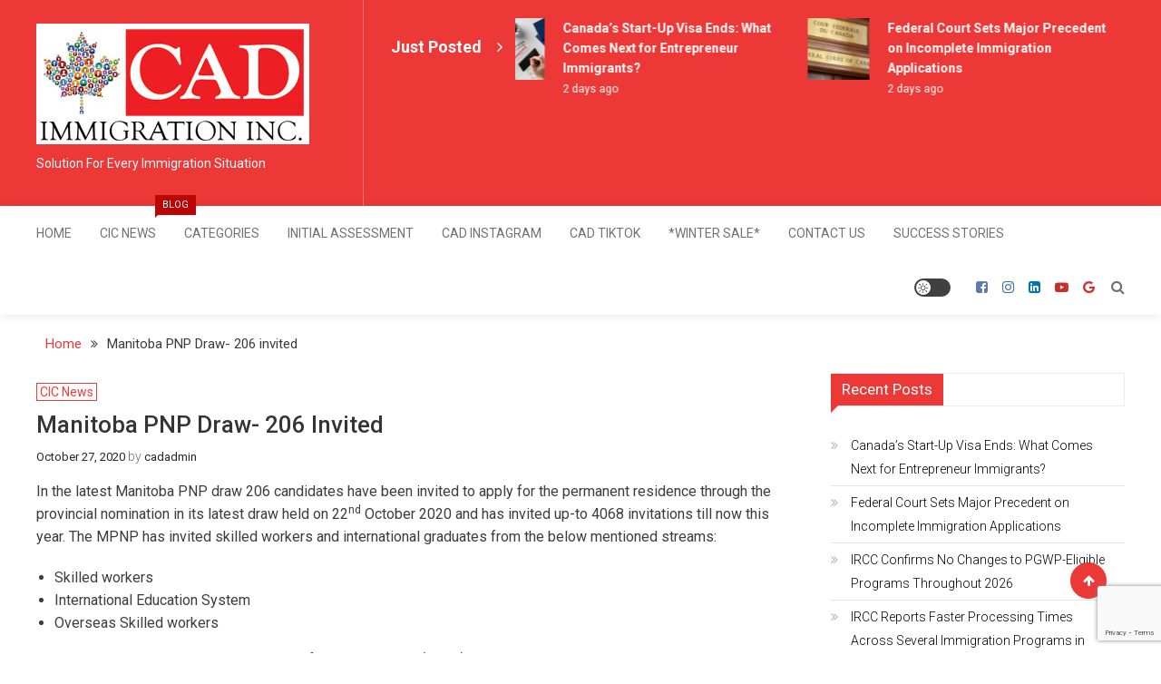

--- FILE ---
content_type: text/html; charset=UTF-8
request_url: https://cadimmigration.com/?p=752
body_size: 13902
content:
<!doctype html>
<html lang="en">
<head>
	<meta charset="UTF-8">
	<meta name="viewport" content="width=device-width, initial-scale=1">
	<link rel="profile" href="https://gmpg.org/xfn/11">

	<title>Manitoba PNP Draw- 206 invited</title>
<meta name='robots' content='max-image-preview:large' />

<!-- Google Tag Manager for WordPress by gtm4wp.com -->
<script data-cfasync="false" data-pagespeed-no-defer type="text/javascript">//<![CDATA[
	var gtm4wp_datalayer_name = "dataLayer";
	var dataLayer = dataLayer || [];
//]]>
</script>
<!-- End Google Tag Manager for WordPress by gtm4wp.com --><link rel='dns-prefetch' href='//www.google.com' />
<link rel='dns-prefetch' href='//fonts.googleapis.com' />
<link rel="alternate" type="application/rss+xml" title=" &raquo; Feed" href="https://cadimmigration.com/?feed=rss2" />
<link rel="alternate" type="application/rss+xml" title=" &raquo; Comments Feed" href="https://cadimmigration.com/?feed=comments-rss2" />
<link rel="alternate" type="application/rss+xml" title=" &raquo; Manitoba PNP Draw- 206 invited Comments Feed" href="https://cadimmigration.com/?feed=rss2&#038;p=752" />
<link rel="alternate" title="oEmbed (JSON)" type="application/json+oembed" href="https://cadimmigration.com/index.php?rest_route=%2Foembed%2F1.0%2Fembed&#038;url=https%3A%2F%2Fcadimmigration.com%2F%3Fp%3D752" />
<link rel="alternate" title="oEmbed (XML)" type="text/xml+oembed" href="https://cadimmigration.com/index.php?rest_route=%2Foembed%2F1.0%2Fembed&#038;url=https%3A%2F%2Fcadimmigration.com%2F%3Fp%3D752&#038;format=xml" />
<style id='wp-img-auto-sizes-contain-inline-css' type='text/css'>
img:is([sizes=auto i],[sizes^="auto," i]){contain-intrinsic-size:3000px 1500px}
/*# sourceURL=wp-img-auto-sizes-contain-inline-css */
</style>
<style id='wp-emoji-styles-inline-css' type='text/css'>

	img.wp-smiley, img.emoji {
		display: inline !important;
		border: none !important;
		box-shadow: none !important;
		height: 1em !important;
		width: 1em !important;
		margin: 0 0.07em !important;
		vertical-align: -0.1em !important;
		background: none !important;
		padding: 0 !important;
	}
/*# sourceURL=wp-emoji-styles-inline-css */
</style>
<style id='wp-block-library-inline-css' type='text/css'>
:root{--wp-block-synced-color:#7a00df;--wp-block-synced-color--rgb:122,0,223;--wp-bound-block-color:var(--wp-block-synced-color);--wp-editor-canvas-background:#ddd;--wp-admin-theme-color:#007cba;--wp-admin-theme-color--rgb:0,124,186;--wp-admin-theme-color-darker-10:#006ba1;--wp-admin-theme-color-darker-10--rgb:0,107,160.5;--wp-admin-theme-color-darker-20:#005a87;--wp-admin-theme-color-darker-20--rgb:0,90,135;--wp-admin-border-width-focus:2px}@media (min-resolution:192dpi){:root{--wp-admin-border-width-focus:1.5px}}.wp-element-button{cursor:pointer}:root .has-very-light-gray-background-color{background-color:#eee}:root .has-very-dark-gray-background-color{background-color:#313131}:root .has-very-light-gray-color{color:#eee}:root .has-very-dark-gray-color{color:#313131}:root .has-vivid-green-cyan-to-vivid-cyan-blue-gradient-background{background:linear-gradient(135deg,#00d084,#0693e3)}:root .has-purple-crush-gradient-background{background:linear-gradient(135deg,#34e2e4,#4721fb 50%,#ab1dfe)}:root .has-hazy-dawn-gradient-background{background:linear-gradient(135deg,#faaca8,#dad0ec)}:root .has-subdued-olive-gradient-background{background:linear-gradient(135deg,#fafae1,#67a671)}:root .has-atomic-cream-gradient-background{background:linear-gradient(135deg,#fdd79a,#004a59)}:root .has-nightshade-gradient-background{background:linear-gradient(135deg,#330968,#31cdcf)}:root .has-midnight-gradient-background{background:linear-gradient(135deg,#020381,#2874fc)}:root{--wp--preset--font-size--normal:16px;--wp--preset--font-size--huge:42px}.has-regular-font-size{font-size:1em}.has-larger-font-size{font-size:2.625em}.has-normal-font-size{font-size:var(--wp--preset--font-size--normal)}.has-huge-font-size{font-size:var(--wp--preset--font-size--huge)}.has-text-align-center{text-align:center}.has-text-align-left{text-align:left}.has-text-align-right{text-align:right}.has-fit-text{white-space:nowrap!important}#end-resizable-editor-section{display:none}.aligncenter{clear:both}.items-justified-left{justify-content:flex-start}.items-justified-center{justify-content:center}.items-justified-right{justify-content:flex-end}.items-justified-space-between{justify-content:space-between}.screen-reader-text{border:0;clip-path:inset(50%);height:1px;margin:-1px;overflow:hidden;padding:0;position:absolute;width:1px;word-wrap:normal!important}.screen-reader-text:focus{background-color:#ddd;clip-path:none;color:#444;display:block;font-size:1em;height:auto;left:5px;line-height:normal;padding:15px 23px 14px;text-decoration:none;top:5px;width:auto;z-index:100000}html :where(.has-border-color){border-style:solid}html :where([style*=border-top-color]){border-top-style:solid}html :where([style*=border-right-color]){border-right-style:solid}html :where([style*=border-bottom-color]){border-bottom-style:solid}html :where([style*=border-left-color]){border-left-style:solid}html :where([style*=border-width]){border-style:solid}html :where([style*=border-top-width]){border-top-style:solid}html :where([style*=border-right-width]){border-right-style:solid}html :where([style*=border-bottom-width]){border-bottom-style:solid}html :where([style*=border-left-width]){border-left-style:solid}html :where(img[class*=wp-image-]){height:auto;max-width:100%}:where(figure){margin:0 0 1em}html :where(.is-position-sticky){--wp-admin--admin-bar--position-offset:var(--wp-admin--admin-bar--height,0px)}@media screen and (max-width:600px){html :where(.is-position-sticky){--wp-admin--admin-bar--position-offset:0px}}

/*# sourceURL=wp-block-library-inline-css */
</style><style id='wp-block-list-inline-css' type='text/css'>
ol,ul{box-sizing:border-box}:root :where(.wp-block-list.has-background){padding:1.25em 2.375em}
/*# sourceURL=https://cadimmigration.com/wp-includes/blocks/list/style.min.css */
</style>
<style id='wp-block-paragraph-inline-css' type='text/css'>
.is-small-text{font-size:.875em}.is-regular-text{font-size:1em}.is-large-text{font-size:2.25em}.is-larger-text{font-size:3em}.has-drop-cap:not(:focus):first-letter{float:left;font-size:8.4em;font-style:normal;font-weight:100;line-height:.68;margin:.05em .1em 0 0;text-transform:uppercase}body.rtl .has-drop-cap:not(:focus):first-letter{float:none;margin-left:.1em}p.has-drop-cap.has-background{overflow:hidden}:root :where(p.has-background){padding:1.25em 2.375em}:where(p.has-text-color:not(.has-link-color)) a{color:inherit}p.has-text-align-left[style*="writing-mode:vertical-lr"],p.has-text-align-right[style*="writing-mode:vertical-rl"]{rotate:180deg}
/*# sourceURL=https://cadimmigration.com/wp-includes/blocks/paragraph/style.min.css */
</style>
<style id='global-styles-inline-css' type='text/css'>
:root{--wp--preset--aspect-ratio--square: 1;--wp--preset--aspect-ratio--4-3: 4/3;--wp--preset--aspect-ratio--3-4: 3/4;--wp--preset--aspect-ratio--3-2: 3/2;--wp--preset--aspect-ratio--2-3: 2/3;--wp--preset--aspect-ratio--16-9: 16/9;--wp--preset--aspect-ratio--9-16: 9/16;--wp--preset--color--black: #000000;--wp--preset--color--cyan-bluish-gray: #abb8c3;--wp--preset--color--white: #ffffff;--wp--preset--color--pale-pink: #f78da7;--wp--preset--color--vivid-red: #cf2e2e;--wp--preset--color--luminous-vivid-orange: #ff6900;--wp--preset--color--luminous-vivid-amber: #fcb900;--wp--preset--color--light-green-cyan: #7bdcb5;--wp--preset--color--vivid-green-cyan: #00d084;--wp--preset--color--pale-cyan-blue: #8ed1fc;--wp--preset--color--vivid-cyan-blue: #0693e3;--wp--preset--color--vivid-purple: #9b51e0;--wp--preset--gradient--vivid-cyan-blue-to-vivid-purple: linear-gradient(135deg,rgb(6,147,227) 0%,rgb(155,81,224) 100%);--wp--preset--gradient--light-green-cyan-to-vivid-green-cyan: linear-gradient(135deg,rgb(122,220,180) 0%,rgb(0,208,130) 100%);--wp--preset--gradient--luminous-vivid-amber-to-luminous-vivid-orange: linear-gradient(135deg,rgb(252,185,0) 0%,rgb(255,105,0) 100%);--wp--preset--gradient--luminous-vivid-orange-to-vivid-red: linear-gradient(135deg,rgb(255,105,0) 0%,rgb(207,46,46) 100%);--wp--preset--gradient--very-light-gray-to-cyan-bluish-gray: linear-gradient(135deg,rgb(238,238,238) 0%,rgb(169,184,195) 100%);--wp--preset--gradient--cool-to-warm-spectrum: linear-gradient(135deg,rgb(74,234,220) 0%,rgb(151,120,209) 20%,rgb(207,42,186) 40%,rgb(238,44,130) 60%,rgb(251,105,98) 80%,rgb(254,248,76) 100%);--wp--preset--gradient--blush-light-purple: linear-gradient(135deg,rgb(255,206,236) 0%,rgb(152,150,240) 100%);--wp--preset--gradient--blush-bordeaux: linear-gradient(135deg,rgb(254,205,165) 0%,rgb(254,45,45) 50%,rgb(107,0,62) 100%);--wp--preset--gradient--luminous-dusk: linear-gradient(135deg,rgb(255,203,112) 0%,rgb(199,81,192) 50%,rgb(65,88,208) 100%);--wp--preset--gradient--pale-ocean: linear-gradient(135deg,rgb(255,245,203) 0%,rgb(182,227,212) 50%,rgb(51,167,181) 100%);--wp--preset--gradient--electric-grass: linear-gradient(135deg,rgb(202,248,128) 0%,rgb(113,206,126) 100%);--wp--preset--gradient--midnight: linear-gradient(135deg,rgb(2,3,129) 0%,rgb(40,116,252) 100%);--wp--preset--font-size--small: 13px;--wp--preset--font-size--medium: 20px;--wp--preset--font-size--large: 36px;--wp--preset--font-size--x-large: 42px;--wp--preset--spacing--20: 0.44rem;--wp--preset--spacing--30: 0.67rem;--wp--preset--spacing--40: 1rem;--wp--preset--spacing--50: 1.5rem;--wp--preset--spacing--60: 2.25rem;--wp--preset--spacing--70: 3.38rem;--wp--preset--spacing--80: 5.06rem;--wp--preset--shadow--natural: 6px 6px 9px rgba(0, 0, 0, 0.2);--wp--preset--shadow--deep: 12px 12px 50px rgba(0, 0, 0, 0.4);--wp--preset--shadow--sharp: 6px 6px 0px rgba(0, 0, 0, 0.2);--wp--preset--shadow--outlined: 6px 6px 0px -3px rgb(255, 255, 255), 6px 6px rgb(0, 0, 0);--wp--preset--shadow--crisp: 6px 6px 0px rgb(0, 0, 0);}:where(.is-layout-flex){gap: 0.5em;}:where(.is-layout-grid){gap: 0.5em;}body .is-layout-flex{display: flex;}.is-layout-flex{flex-wrap: wrap;align-items: center;}.is-layout-flex > :is(*, div){margin: 0;}body .is-layout-grid{display: grid;}.is-layout-grid > :is(*, div){margin: 0;}:where(.wp-block-columns.is-layout-flex){gap: 2em;}:where(.wp-block-columns.is-layout-grid){gap: 2em;}:where(.wp-block-post-template.is-layout-flex){gap: 1.25em;}:where(.wp-block-post-template.is-layout-grid){gap: 1.25em;}.has-black-color{color: var(--wp--preset--color--black) !important;}.has-cyan-bluish-gray-color{color: var(--wp--preset--color--cyan-bluish-gray) !important;}.has-white-color{color: var(--wp--preset--color--white) !important;}.has-pale-pink-color{color: var(--wp--preset--color--pale-pink) !important;}.has-vivid-red-color{color: var(--wp--preset--color--vivid-red) !important;}.has-luminous-vivid-orange-color{color: var(--wp--preset--color--luminous-vivid-orange) !important;}.has-luminous-vivid-amber-color{color: var(--wp--preset--color--luminous-vivid-amber) !important;}.has-light-green-cyan-color{color: var(--wp--preset--color--light-green-cyan) !important;}.has-vivid-green-cyan-color{color: var(--wp--preset--color--vivid-green-cyan) !important;}.has-pale-cyan-blue-color{color: var(--wp--preset--color--pale-cyan-blue) !important;}.has-vivid-cyan-blue-color{color: var(--wp--preset--color--vivid-cyan-blue) !important;}.has-vivid-purple-color{color: var(--wp--preset--color--vivid-purple) !important;}.has-black-background-color{background-color: var(--wp--preset--color--black) !important;}.has-cyan-bluish-gray-background-color{background-color: var(--wp--preset--color--cyan-bluish-gray) !important;}.has-white-background-color{background-color: var(--wp--preset--color--white) !important;}.has-pale-pink-background-color{background-color: var(--wp--preset--color--pale-pink) !important;}.has-vivid-red-background-color{background-color: var(--wp--preset--color--vivid-red) !important;}.has-luminous-vivid-orange-background-color{background-color: var(--wp--preset--color--luminous-vivid-orange) !important;}.has-luminous-vivid-amber-background-color{background-color: var(--wp--preset--color--luminous-vivid-amber) !important;}.has-light-green-cyan-background-color{background-color: var(--wp--preset--color--light-green-cyan) !important;}.has-vivid-green-cyan-background-color{background-color: var(--wp--preset--color--vivid-green-cyan) !important;}.has-pale-cyan-blue-background-color{background-color: var(--wp--preset--color--pale-cyan-blue) !important;}.has-vivid-cyan-blue-background-color{background-color: var(--wp--preset--color--vivid-cyan-blue) !important;}.has-vivid-purple-background-color{background-color: var(--wp--preset--color--vivid-purple) !important;}.has-black-border-color{border-color: var(--wp--preset--color--black) !important;}.has-cyan-bluish-gray-border-color{border-color: var(--wp--preset--color--cyan-bluish-gray) !important;}.has-white-border-color{border-color: var(--wp--preset--color--white) !important;}.has-pale-pink-border-color{border-color: var(--wp--preset--color--pale-pink) !important;}.has-vivid-red-border-color{border-color: var(--wp--preset--color--vivid-red) !important;}.has-luminous-vivid-orange-border-color{border-color: var(--wp--preset--color--luminous-vivid-orange) !important;}.has-luminous-vivid-amber-border-color{border-color: var(--wp--preset--color--luminous-vivid-amber) !important;}.has-light-green-cyan-border-color{border-color: var(--wp--preset--color--light-green-cyan) !important;}.has-vivid-green-cyan-border-color{border-color: var(--wp--preset--color--vivid-green-cyan) !important;}.has-pale-cyan-blue-border-color{border-color: var(--wp--preset--color--pale-cyan-blue) !important;}.has-vivid-cyan-blue-border-color{border-color: var(--wp--preset--color--vivid-cyan-blue) !important;}.has-vivid-purple-border-color{border-color: var(--wp--preset--color--vivid-purple) !important;}.has-vivid-cyan-blue-to-vivid-purple-gradient-background{background: var(--wp--preset--gradient--vivid-cyan-blue-to-vivid-purple) !important;}.has-light-green-cyan-to-vivid-green-cyan-gradient-background{background: var(--wp--preset--gradient--light-green-cyan-to-vivid-green-cyan) !important;}.has-luminous-vivid-amber-to-luminous-vivid-orange-gradient-background{background: var(--wp--preset--gradient--luminous-vivid-amber-to-luminous-vivid-orange) !important;}.has-luminous-vivid-orange-to-vivid-red-gradient-background{background: var(--wp--preset--gradient--luminous-vivid-orange-to-vivid-red) !important;}.has-very-light-gray-to-cyan-bluish-gray-gradient-background{background: var(--wp--preset--gradient--very-light-gray-to-cyan-bluish-gray) !important;}.has-cool-to-warm-spectrum-gradient-background{background: var(--wp--preset--gradient--cool-to-warm-spectrum) !important;}.has-blush-light-purple-gradient-background{background: var(--wp--preset--gradient--blush-light-purple) !important;}.has-blush-bordeaux-gradient-background{background: var(--wp--preset--gradient--blush-bordeaux) !important;}.has-luminous-dusk-gradient-background{background: var(--wp--preset--gradient--luminous-dusk) !important;}.has-pale-ocean-gradient-background{background: var(--wp--preset--gradient--pale-ocean) !important;}.has-electric-grass-gradient-background{background: var(--wp--preset--gradient--electric-grass) !important;}.has-midnight-gradient-background{background: var(--wp--preset--gradient--midnight) !important;}.has-small-font-size{font-size: var(--wp--preset--font-size--small) !important;}.has-medium-font-size{font-size: var(--wp--preset--font-size--medium) !important;}.has-large-font-size{font-size: var(--wp--preset--font-size--large) !important;}.has-x-large-font-size{font-size: var(--wp--preset--font-size--x-large) !important;}
/*# sourceURL=global-styles-inline-css */
</style>

<style id='classic-theme-styles-inline-css' type='text/css'>
/*! This file is auto-generated */
.wp-block-button__link{color:#fff;background-color:#32373c;border-radius:9999px;box-shadow:none;text-decoration:none;padding:calc(.667em + 2px) calc(1.333em + 2px);font-size:1.125em}.wp-block-file__button{background:#32373c;color:#fff;text-decoration:none}
/*# sourceURL=/wp-includes/css/classic-themes.min.css */
</style>
<link rel='stylesheet' id='contact-form-7-css' href='https://cadimmigration.com/wp-content/plugins/contact-form-7/includes/css/styles.css?ver=5.3' type='text/css' media='all' />
<link rel='stylesheet' id='mismo-fonts-css' href='https://fonts.googleapis.com/css?family=Roboto%3A300%2C400%2C500%2C700%2C900&#038;subset=latin%2Clatin-ext' type='text/css' media='all' />
<link rel='stylesheet' id='font-awesome-style-css' href='https://cadimmigration.com/wp-content/themes/mismo/assets/library/font-awesome/css/font-awesome.min.css?ver=4.7.0' type='text/css' media='all' />
<link rel='stylesheet' id='lightslider-style-css' href='https://cadimmigration.com/wp-content/themes/mismo/assets/library/lightslider/css/lightslider.min.css?ver=1.1.3' type='text/css' media='all' />
<link rel='stylesheet' id='mismo-preloader-style-css' href='https://cadimmigration.com/wp-content/themes/mismo/assets/css/m-preloader.css?ver=1.2.1' type='text/css' media='all' />
<link rel='stylesheet' id='animate-style-css' href='https://cadimmigration.com/wp-content/themes/mismo/assets/library/animate/animate.min.css?ver=3.7.2' type='text/css' media='all' />
<link rel='stylesheet' id='mismo-style-css' href='https://cadimmigration.com/wp-content/themes/mismo/style.css?ver=1.2.1' type='text/css' media='all' />
<style id='mismo-style-inline-css' type='text/css'>
.category-button.m-cat-cicnews a{color:#ed3d3d}
.category-button.m-cat-1 a{color:#ed3d3d}
.category-button.m-cat-1 a:hover{color:#c51515}
.category-button.m-cat-1 a:after{border-color:#ed3d3d}
.category-button.m-cat-1 a:hover::after{border-color:#c51515}
#site-navigation ul li a .menu-item-description{background:#bb0606}
#site-navigation ul li a .menu-item-description:after{border-top-color:#bb0606}
.category-button.m-cat-citizenship a{color:#e44d4d}
.category-button.m-cat-112 a{color:#e44d4d}
.category-button.m-cat-112 a:hover{color:#bc2525}
.category-button.m-cat-112 a:after{border-color:#e44d4d}
.category-button.m-cat-112 a:hover::after{border-color:#bc2525}
#site-navigation ul li a .menu-item-description{background:#bb0606}
#site-navigation ul li a .menu-item-description:after{border-top-color:#bb0606}
a,a:focus,a:active,.entry-cat .cat-links a:hover,.entry-cat a:hover,.entry-footer a:hover,.comment-author .fn .url:hover,.commentmetadata .comment-edit-link,#cancel-comment-reply-link,#cancel-comment-reply-link:before,.logged-in-as a,.widget li:hover::before,#site-navigation ul li a:hover,.cat-links a:hover,.navigation.pagination .nav-links .page-numbers.current,.navigation.pagination .nav-links a.page-numbers:hover,#footer-menu li a:hover,.entry-meta a:hover,.post-info-wrap .entry-meta a:hover,.breadcrumbs .trail-items li a:hover,.entry-title a:hover,.widget_tag_cloud .tagcloud a:hover,.widget_archive a:hover,.widget_categories a:hover,.widget_recent_entries a:hover,.widget_meta a:hover,.widget_recent_comments li:hover,.widget_rss li:hover,.widget_pages li a:hover,.widget_nav_menu li a:hover,.timeline-widget-wrap .post-title a:hover,.site-mode--dark-mode #site-navigation ul li .sub-menu li a:hover,.site-mode--dark-mode #site-navigation ul li .children li a:hover{color:#ed3838}
.top-stories-post-wrapper .post-title a:hover,.carousel-controls span:hover,#colophon a:hover,#colophon .widget_archive a:hover,#colophon .widget_categories a:hover,#colophon .widget_recent_entries a:hover,#colophon .widget_meta a:hover,#colophon .widget_pages li a:hover,#colophon .widget_nav_menu li a:hover,#m-follow-icons-wrapper i,#m-search-wrapper .search-form-open:hover,#m-search-wrapper .m-search-form:hover,#m-search-wrapper .search-form:hover,#m-search-wrapper .search-close:hover,#m-main-header #m-follow-icons-wrapper i:hover,.menu-toggle i:hover,#m-scrollup:hover,.head-tags-links a:hover::before,.trending-wrapper .head-tags-links a:hover,.banner-slider-wrap .banner-btn a:hover,.error404 .error-image i,#site-navigation ul li:hover > a,#site-navigation ul li.current-menu-item > a,#site-navigation ul li.current_page_ancestor > a,#site-navigation ul li.current_page_item > a,#site-navigation ul li.current-menu-ancestor > a,#site-navigation ul li.focus>a,.trending-wrapper.tag-before-icon .head-tags-links a:hover::before,.trending-wrapper .head-tags-links a:hover,.post-title.medium-size a:hover,.post-title.small-size a:hover,.post-title.large-size a:hover,.widget a:hover,.widget a:hover::before,.widget li:hover::before{color:#ed3838}
.widget_search .search-submit,.widget_search .search-submit:hover,.navigation.pagination .nav-links .page-numbers.current,.navigation.pagination .nav-links a.page-numbers:hover,.navigation .nav-links a,.bttn,button,input[type=button],input[type=reset],input[type=submit],.comment-list .comment-body,#colophon .category-button a:hover:after,#m-scrollup,.widget_tag_cloud .tagcloud a:hover,.widget.widget_tag_cloud a:hover{border-color:#ed3838}
.lSSlideOuter .lSPager.lSpg > li.active a,.lSSlideOuter .lSPager.lSpg > li:hover a,.navigation .nav-links a,.bttn,button,input[type=button],input[type=reset],input[type=submit],.navigation .nav-links a:hover,.bttn:hover,input[type=button]:hover,input[type=reset]:hover,input[type=submit]:hover,.navigation .nav-links a,.bttn,button,input[type='button'],input[type='reset'],input[type='submit'],.widget_tag_cloud .tagcloud a:hover,.widget.widget_tag_cloud a:hover{background:#ed3838}
.edit-link .post-edit-link,.reply .comment-reply-link,.widget_search .search-submit,.archive--grid-style #primary article .entry-meta,#m-scrollup,.header-sticky-sidebar-close,#m-top-header,.header-sticky-sidebar-content .widget-title,#content .widget-title,.header-sticky-sidebar-content .widget-title::after,#content .widget-title::after,#m-widget-tab li,#content .mismo_social_media .widget-title,#colophon .widget-title::before,#preloader-background .sk-spinner-pulse,article .mismo-bg-img::before,article.format-gallery .post-format-gallery li::before,.timeline-widget-wrap .trending_number span{background:#ed3838}
#m-widget-tab li.ui-tabs-active,#m-widget-tab li.ui-tabs-tab:hover,.navigation .nav-links a:hover,.bttn:hover,button,input[type='button']:hover,input[type='reset']:hover,input[type='submit']:hover{background:#bb0606}
/*# sourceURL=mismo-style-inline-css */
</style>
<link rel='stylesheet' id='mismo-responsive-style-css' href='https://cadimmigration.com/wp-content/themes/mismo/assets/css/m-responsive.css?ver=1.2.1' type='text/css' media='all' />
<script type="text/javascript" src="https://cadimmigration.com/wp-includes/js/jquery/jquery.min.js?ver=3.7.1" id="jquery-core-js"></script>
<script type="text/javascript" src="https://cadimmigration.com/wp-includes/js/jquery/jquery-migrate.min.js?ver=3.4.1" id="jquery-migrate-js"></script>
<script type="text/javascript" src="https://cadimmigration.com/wp-content/plugins/duracelltomi-google-tag-manager/js/gtm4wp-form-move-tracker.js?ver=1.11.6" id="gtm4wp-form-move-tracker-js"></script>
<script type="text/javascript" src="https://cadimmigration.com/wp-content/themes/mismo/assets/library/lightslider/js/lightslider.min.js?ver=1.1.3" id="lightslider-scripts-js"></script>
<script type="text/javascript" id="mismo-custom-scripts-js-extra">
/* <![CDATA[ */
var mismoObject = {"sidebar_sticky":"on","header_sticky":"on","wow_effect":"on"};
//# sourceURL=mismo-custom-scripts-js-extra
/* ]]> */
</script>
<script type="text/javascript" src="https://cadimmigration.com/wp-content/themes/mismo/assets/js/m-custom-scripts.js?ver=1.2.1" id="mismo-custom-scripts-js"></script>
<script type="text/javascript" src="https://cadimmigration.com/wp-content/themes/mismo/assets/js/jquery-ui.js?ver=6.9" id="jquery-ui-js"></script>
<script type="text/javascript" src="https://cadimmigration.com/wp-content/themes/mismo/assets/js/site-mode.js?ver=6.9" id="site-mode-js"></script>
<script type="text/javascript" src="https://cadimmigration.com/wp-content/themes/mismo/assets/library/wow/wow.min.js?ver=1.1.3" id="wow-scripts-js"></script>
<script type="text/javascript" src="https://cadimmigration.com/wp-content/themes/mismo/assets/library/sticky-sidebar/theia-sticky-sidebar.min.js?ver=1.7.0" id="thia-sticky-sidebar-js"></script>
<link rel="https://api.w.org/" href="https://cadimmigration.com/index.php?rest_route=/" /><link rel="alternate" title="JSON" type="application/json" href="https://cadimmigration.com/index.php?rest_route=/wp/v2/posts/752" /><link rel="EditURI" type="application/rsd+xml" title="RSD" href="https://cadimmigration.com/xmlrpc.php?rsd" />
<meta name="generator" content="WordPress 6.9" />
<link rel="canonical" href="https://cadimmigration.com/?p=752" />
<link rel='shortlink' href='https://cadimmigration.com/?p=752' />

<!-- Google Tag Manager for WordPress by gtm4wp.com -->
<script data-cfasync="false" data-pagespeed-no-defer type="text/javascript">//<![CDATA[
var google_tag_params = {"pagePostType":"post","pagePostType2":"single-post","pageCategory":["cicnews"],"pagePostAuthor":"cadadmin"};
	var dataLayer_content = {"pagePostType":"post","pagePostType2":"single-post","pageCategory":["cicnews"],"pagePostAuthor":"cadadmin","google_tag_params":window.google_tag_params};
	dataLayer.push( dataLayer_content );//]]>
</script>
<script data-cfasync="false">//<![CDATA[
(function(w,d,s,l,i){w[l]=w[l]||[];w[l].push({'gtm.start':
new Date().getTime(),event:'gtm.js'});var f=d.getElementsByTagName(s)[0],
j=d.createElement(s),dl=l!='dataLayer'?'&l='+l:'';j.async=true;j.src=
'//www.googletagmanager.com/gtm.'+'js?id='+i+dl;f.parentNode.insertBefore(j,f);
})(window,document,'script','dataLayer','GTM-T939F7F');//]]>
</script>
<!-- End Google Tag Manager -->
<!-- End Google Tag Manager for WordPress by gtm4wp.com --><link rel="pingback" href="https://cadimmigration.com/xmlrpc.php"><style type="text/css" id="custom-background-css">
body.custom-background { background-image: url("https://cadimmigration.com/wp-content/uploads/2016/08/65952339_thumbnail.jpg"); background-position: left top; background-size: auto; background-repeat: repeat; background-attachment: scroll; }
</style>
	<link rel="icon" href="https://cadimmigration.com/wp-content/uploads/2016/08/cropped-CAD-IMMIGRATION-LOGO-thumb-1-32x32.jpg" sizes="32x32" />
<link rel="icon" href="https://cadimmigration.com/wp-content/uploads/2016/08/cropped-CAD-IMMIGRATION-LOGO-thumb-1-192x192.jpg" sizes="192x192" />
<link rel="apple-touch-icon" href="https://cadimmigration.com/wp-content/uploads/2016/08/cropped-CAD-IMMIGRATION-LOGO-thumb-1-180x180.jpg" />
<meta name="msapplication-TileImage" content="https://cadimmigration.com/wp-content/uploads/2016/08/cropped-CAD-IMMIGRATION-LOGO-thumb-1-270x270.jpg" />
		<style type="text/css" id="wp-custom-css">
			/* Wrapper */
.cad-assessment-form {
  max-width: 700px;
  margin: 0 auto 40px;
  padding: 24px 20px;
  border-radius: 12px;
  box-shadow: 0 8px 24px rgba(0,0,0,0.06);
  background: #ffffff;
}

/* Headings */
.cad-assessment-form h3 {
  margin-top: 20px;
  margin-bottom: 10px;
  font-size: 1.2rem;
  font-weight: 600;
  border-left: 4px solid #c8102e; /* you can match your brand color */
  padding-left: 10px;
}

/* Fields */
.cad-field,
.cad-field-inline {
  margin-bottom: 16px;
}

.cad-field-inline {
  display: inline-block;
  width: 48%;
  vertical-align: top;
}

.cad-field-inline label {
  display: block;
}

/* Inputs & selects */
.cad-input,
.cad-textarea,
.cad-assessment-form input[type="text"],
.cad-assessment-form input[type="email"],
.cad-assessment-form input[type="tel"],
.cad-assessment-form input[type="number"],
.cad-assessment-form select,
.cad-assessment-form textarea {
  width: 100%;
  padding: 10px 12px;
  border-radius: 8px;
  border: 1px solid #d1d5db;
  font-size: 0.95rem;
  box-sizing: border-box;
}

.cad-assessment-form textarea {
  min-height: 100px;
}

/* Focus state */
.cad-assessment-form input:focus,
.cad-assessment-form select:focus,
.cad-assessment-form textarea:focus {
  outline: none;
  border-color: #c8102e;
  box-shadow: 0 0 0 2px rgba(200,16,46,0.15);
}

/* Consent */
.cad-consent {
  margin-top: 10px;
  font-size: 0.9rem;
}

/* Submit button */
.cad-submit-wrap {
  text-align: right;
  margin-top: 20px;
}

.cad-submit {
  background: #c8102e;
  color: #fff;
  border: none;
  padding: 10px 22px;
  border-radius: 999px;
  font-size: 0.95rem;
  cursor: pointer;
  transition: transform 0.1s ease, box-shadow 0.1s ease, background 0.2s ease;
}

.cad-submit:hover {
  background: #a50d25;
  box-shadow: 0 6px 16px rgba(0,0,0,0.15);
  transform: translateY(-1px);
}

.cad-submit:active {
  transform: translateY(0);
  box-shadow: none;
}

/* Mobile tweaks */
@media (max-width: 600px) {
  .cad-field-inline {
    width: 100%;
  }
}
		</style>
		</head>

<body class="wp-singular post-template-default single single-post postid-752 single-format-standard custom-background wp-custom-logo wp-theme-mismo site--full-layout site-mode--light-mode ">

<!-- Google Tag Manager (noscript) -->
<noscript><iframe src="https://www.googletagmanager.com/ns.html?id=GTM-T939F7F"
height="0" width="0" style="display:none;visibility:hidden"></iframe></noscript>
<!-- End Google Tag Manager (noscript) -->        <div id="preloader-background">
            <div class="preloader-wrapper">
                <div class="sk-spinner sk-spinner-pulse"></div>
            </div><!-- .preloader-wrapper -->
        </div><!-- #preloader-background -->

<div id="page" class="site">
	<a class="skip-link screen-reader-text" href="#content">Skip to content</a>

<header id="masthead" class="site-header">        <div id="m-top-header" >
        <div class="mt-container">
        <div class="top-header-wrap mt-clearfix">
        <div class="sticky-sidebar-logo-wrap">
            <div class="site-branding">
                <a href="https://cadimmigration.com/" class="custom-logo-link" rel="home"><img width="301" height="133" src="https://cadimmigration.com/wp-content/uploads/2016/08/cropped-CAD-IMMIGRATION-LOGO-thumb-2.jpg" class="custom-logo" alt="" decoding="async" /></a>                    <p class="site-title"><a href="https://cadimmigration.com/" rel="home"></a></p>
                                        <p class="site-description">Solution For Every Immigration Situation</p>
                            </div><!-- .site-branding -->
                    </div><!-- .sticky-sidebar-logo-wrap -->
        <div class="top-header-highlight-post ">
            <div class="highlight-post-main-title">Just Posted</div><div class="highlight-post-wrap"><div class="highlight-post-thumb-wrap"><img width="150" height="150" src="https://cadimmigration.com/wp-content/uploads/2026/01/StartUP-Visa-Application-150x150.jpg" class="attachment-thumbnail size-thumbnail wp-post-image" alt="" decoding="async" srcset="https://cadimmigration.com/wp-content/uploads/2026/01/StartUP-Visa-Application-150x150.jpg 150w, https://cadimmigration.com/wp-content/uploads/2026/01/StartUP-Visa-Application-300x300.jpg 300w, https://cadimmigration.com/wp-content/uploads/2026/01/StartUP-Visa-Application-768x768.jpg 768w, https://cadimmigration.com/wp-content/uploads/2026/01/StartUP-Visa-Application.jpg 780w" sizes="(max-width: 150px) 100vw, 150px" />                            <div class="highlight-post-title-wrap">
                                <div class="highlight-post-title">
                                    <a href="https://cadimmigration.com/?p=4261">Canada’s Start-Up Visa Ends: What Comes Next for Entrepreneur Immigrants?</a>
                                </div>
                                <div class="entry-meta">
                                    <span class="posted-on"><a href="https://cadimmigration.com/?p=4261" rel="bookmark">2 days ago</a></span>                                </div><!-- .entry-meta -->
                            </div><!-- highlight-post-title-wrap -->
            </div><!-- .highlight-post-thumb-wrap --><div class="highlight-post-thumb-wrap"><img width="150" height="150" src="https://cadimmigration.com/wp-content/uploads/2026/01/Fed-desktop-150x150.png" class="attachment-thumbnail size-thumbnail wp-post-image" alt="" decoding="async" />                            <div class="highlight-post-title-wrap">
                                <div class="highlight-post-title">
                                    <a href="https://cadimmigration.com/?p=4258">Federal Court Sets Major Precedent on Incomplete Immigration Applications</a>
                                </div>
                                <div class="entry-meta">
                                    <span class="posted-on"><a href="https://cadimmigration.com/?p=4258" rel="bookmark">2 days ago</a></span>                                </div><!-- .entry-meta -->
                            </div><!-- highlight-post-title-wrap -->
            </div><!-- .highlight-post-thumb-wrap --><div class="highlight-post-thumb-wrap"><img width="150" height="150" src="https://cadimmigration.com/wp-content/uploads/2026/01/8b2506_efef6e09637f45338a8b7d477c20a4a8mv2-150x150.avif" class="attachment-thumbnail size-thumbnail wp-post-image" alt="" decoding="async" />                            <div class="highlight-post-title-wrap">
                                <div class="highlight-post-title">
                                    <a href="https://cadimmigration.com/?p=4255">IRCC Confirms No Changes to PGWP-Eligible Programs Throughout 2026</a>
                                </div>
                                <div class="entry-meta">
                                    <span class="posted-on"><a href="https://cadimmigration.com/?p=4255" rel="bookmark">2 days ago</a></span>                                </div><!-- .entry-meta -->
                            </div><!-- highlight-post-title-wrap -->
            </div><!-- .highlight-post-thumb-wrap --><div class="highlight-post-thumb-wrap"><img width="150" height="150" src="https://cadimmigration.com/wp-content/uploads/2026/01/IRCC-Update-On-Latest-Processing-Times-As-Of-May-2025-930x620-1-150x150.webp" class="attachment-thumbnail size-thumbnail wp-post-image" alt="" decoding="async" />                            <div class="highlight-post-title-wrap">
                                <div class="highlight-post-title">
                                    <a href="https://cadimmigration.com/?p=4252">IRCC Reports Faster Processing Times Across Several Immigration Programs in January Update</a>
                                </div>
                                <div class="entry-meta">
                                    <span class="posted-on"><a href="https://cadimmigration.com/?p=4252" rel="bookmark">2 days ago</a></span>                                </div><!-- .entry-meta -->
                            </div><!-- highlight-post-title-wrap -->
            </div><!-- .highlight-post-thumb-wrap --><div class="highlight-post-thumb-wrap"><img width="150" height="150" src="https://cadimmigration.com/wp-content/uploads/2026/01/tfwp-changes-150x150.jpg" class="attachment-thumbnail size-thumbnail wp-post-image" alt="" decoding="async" />                            <div class="highlight-post-title-wrap">
                                <div class="highlight-post-title">
                                    <a href="https://cadimmigration.com/?p=4249">Certain Foreign Workers Can Apply for a TFWP Work Permit Without an Approved LMIA</a>
                                </div>
                                <div class="entry-meta">
                                    <span class="posted-on"><a href="https://cadimmigration.com/?p=4249" rel="bookmark">2 days ago</a></span>                                </div><!-- .entry-meta -->
                            </div><!-- highlight-post-title-wrap -->
            </div><!-- .highlight-post-thumb-wrap --></div><!-- .highlight-post-wrap -->        </div><!-- .top-header-highlight-post -->
</div><!-- .top-header-wrap --></div><!-- .mt-container --></div><!-- #m-top-header --><div id="m-main-header"><div class="mt-container"><div class="nav-search-wrapper mt-clearfix">        <nav id="site-navigation" class="main-navigation">
			<button class="menu-toggle" aria-controls="primary-menu" aria-expanded="false"><a href="javascript:void(0)"><i class="fa fa-navicon"></i></a></button>
			<div class="menu-main-menu-container"><ul id="primary-menu" class="menu"><li id="menu-item-20" class="menu-item menu-item-type-custom menu-item-object-custom menu-item-home menu-item-20"><a href="https://cadimmigration.com/">Home</a></li>
<li id="menu-item-377" class="menu-item menu-item-type-taxonomy menu-item-object-category current-post-ancestor current-menu-parent current-post-parent menu-item-377 m-cat-1"><a href="https://cadimmigration.com/?cat=1">CIC News<span class="menu-item-description">Blog</span></a></li>
<li id="menu-item-210" class="menu-item menu-item-type-post_type menu-item-object-page menu-item-210"><a href="https://cadimmigration.com/?page_id=208">Categories</a></li>
<li id="menu-item-3872" class="menu-item menu-item-type-post_type menu-item-object-page menu-item-3872"><a href="https://cadimmigration.com/?page_id=17">Initial Assessment</a></li>
<li id="menu-item-3861" class="menu-item menu-item-type-custom menu-item-object-custom menu-item-3861"><a href="https://www.instagram.com/cadimmigration?igsh=aWYzamtvMzlvZHUy">CAD Instagram</a></li>
<li id="menu-item-1589" class="menu-item menu-item-type-custom menu-item-object-custom menu-item-1589"><a href="https://www.tiktok.com/@cad_immigration?_t=8rYlOtSiktj&#038;_r=1">CAD TikTok</a></li>
<li id="menu-item-1719" class="menu-item menu-item-type-post_type menu-item-object-page menu-item-1719"><a href="https://cadimmigration.com/?page_id=1718">*Winter Sale*</a></li>
<li id="menu-item-21" class="menu-item menu-item-type-post_type menu-item-object-page menu-item-21"><a href="https://cadimmigration.com/?page_id=2">Contact Us</a></li>
<li id="menu-item-1971" class="menu-item menu-item-type-post_type menu-item-object-page menu-item-1971"><a href="https://cadimmigration.com/?page_id=1970">SUCCESS STORIES</a></li>
</ul></div>		</nav><!-- #site-navigation -->
<div class="icon-search-wrapper">                     <div id="mismo-site-mode-wrap" class="mismo-icon-elements">
                        <a id="mode-switcher" class="light-mode" data-site-mode="light-mode" href="#">
                            <span class="site-mode-icon">site mode button</span>
                        </a>
                    </div><!-- #mismo-site-mode-wrap -->
                       <div id="m-follow-icons-wrapper">
            <div class="follow-us-icon facebook-square"><a href="https://www.facebook.com/cadimmigration/" target="_blank"><i class="fa fa-facebook-square" aria-hidden="true"></i></a></div><div class="follow-us-icon instagram"><a href="https://www.instagram.com/cadimmigration/profilecard/?igsh=aWYzamtvMzlvZHUy" target="_blank"><i class="fa fa-instagram" aria-hidden="true"></i></a></div><div class="follow-us-icon linkedin-square"><a href="https://www.linkedin.com/company/cad-immigration/" target="_blank"><i class="fa fa-linkedin-square" aria-hidden="true"></i></a></div><div class="follow-us-icon youtube-play"><a href="https://www.youtube.com/@CADImmigration" target="_blank"><i class="fa fa-youtube-play" aria-hidden="true"></i></a></div><div class="follow-us-icon google"><a href="https://g.co/kgs/xtZ6Uuh" target="_blank"><i class="fa fa-google" aria-hidden="true"></i></a></div>        </div><!-- #m-follow-icons-wrapper -->
                <div id="m-search-wrapper">
                    <div class="search-form-open"><i class="fa fa-search" aria-hidden="true"></i></div>
                    <div class="m-search-form search-form-hidden">
                        <div class="search-form-open"><i class="fa fa-search" aria-hidden="true"></i></div>
                        <form role="search" method="get" class="search-form" action="https://cadimmigration.com/">
				<label>
					<span class="screen-reader-text">Search for:</span>
					<input type="search" class="search-field" placeholder="Search &hellip;" value="" name="s" />
				</label>
				<input type="submit" class="search-submit" value="Search" />
			</form>                        <div class="search-close"><i class="fa fa-times" aria-hidden="true"></i></div>
                    </div>
                </div><!-- #m-search-wrapper -->
    </div><!-- .icon-search-wrapper --></div><!-- .nav-search-wrapper --></div><!-- .mt-container --></div><!-- #m-main-header --></header><!-- #masthead -->        <nav id="breadcrumb" class="m-breadcrumb">
            <div role="navigation" aria-label="Breadcrumbs" class="breadcrumb-trail breadcrumbs" itemprop="breadcrumb"><div class="mt-container"><ul class="trail-items" itemscope itemtype="http://schema.org/BreadcrumbList"><meta name="numberOfItems" content="2" /><meta name="itemListOrder" content="Ascending" /><li itemprop="itemListElement" itemscope itemtype="http://schema.org/ListItem" class="trail-item trail-begin"><a href="https://cadimmigration.com" rel="home" itemprop="item"><span itemprop="name">Home</span></a><meta itemprop="position" content="1" /></li><li itemprop="itemListElement" itemscope itemtype="http://schema.org/ListItem" class="trail-item trail-end"><span itemprop="name"><span itemprop="name">Manitoba PNP Draw- 206 invited</span></span><meta itemprop="position" content="2" /></li></ul></div></div>        </nav>

	<div id="content" class="site-content">
		<div class="mt-container"><div class="single-post-content-wrapper mt-clearfix">
	<div id="primary" class="content-area">
		<main id="main" class="site-main">

		
<article id="post-752" class="no-thumbnail post-752 post type-post status-publish format-standard hentry category-cicnews">

	<div class="single-image">
			</div><!-- single image -->
	
	<header class="entry-header">
				<ul class="post-cats-list">
							<li class="category-button m-cat-1"><a href="https://cadimmigration.com/?cat=1">CIC News</a></li>
					</ul>
<h1 class="entry-title">Manitoba PNP Draw- 206 invited</h1>		<div class="entry-meta">
			<span class="posted-on"><a href="https://cadimmigration.com/?p=752" rel="bookmark"><time class="entry-date published" datetime="2020-10-27T10:10:41-04:00">October 27, 2020</time><time class="updated" datetime="2020-10-27T10:10:42-04:00">October 27, 2020</time></a></span><span class="byline"> by <span class="author vcard"><a class="url fn n" href="https://cadimmigration.com/?author=1">cadadmin</a></span></span>		</div><!-- .entry-meta -->
	</header><!-- .entry-header -->

	<div class="entry-content">
		
<p>In the latest Manitoba PNP draw 206 candidates have been invited to apply for the permanent residence through the provincial nomination in its latest draw held on 22<sup>nd</sup> October 2020 and has invited up-to 4068 invitations till now this year. The MPNP has invited skilled workers and international graduates from the below mentioned streams:</p>



<ul class="wp-block-list"><li>Skilled workers</li><li>International Education System</li><li>Overseas Skilled workers</li></ul>



<p>The invitations, also called as the Letters of Advice to Apply (LAA’s) were issued to the below mentioned applicants along with the Expression of Interest (EOI) score requirements:</p>



<ol class="wp-block-list" type="1"><li>Skilled Workers in Manitoba- 161 LAA’s with a score of 375</li><li>Skilled workers Overseas- 15 LAA’s with a minimum score of 771</li><li>International Education Stream- 30 LAA’s, no EOI score required</li></ol>



<p>Out of 206 LAA’s issued, 22 went to&nbsp; the express entry candidates. In order to be eligible for the MPNP, the candidates must have a valid Express Entry profile, a job seeker validation code and a verifiable experience in an occupation in Manitoba’s in-demand occupation list.</p>



<p>Express Entry Manitoba:</p>



<p>Applicants under Express Entry are ranked under the Comprehensive Ranking System (CRS) score that considers all those factors which include age, work experience, language ability and education. Those who receive a provincial nomination are additionally given 600 points and&nbsp; then, the highest scoring applicants are invited to apply for a PR through the regular draw in the Express entry system.</p>



<p>Manitoba’s EOI System:</p>



<p>People who wish to immigrate through Manitoba’s Provincial Nominee Program (PNP) have to register an Expression of Interest with MPNO in order to receive an LAA through the Skilled workers Manitoba &amp; Overseas stream respectively.</p>



<p>Under this system of Manitoba, the applicants are ranked out od 1000 points for education, work experience, English or French proficiency test and other factors.&nbsp;</p>



<p>Manitoba’s Immigration Streams:</p>



<p>The skilled workers overseas and Manitoba streams allow the province to nominate those skilled workers who can fulfil the labour needs of the province. Candidates who are applying from overseas must have an established connection in Manitoba. This can be a close family tie, previous experience in Manitoba or an invitation under one of the MPNP’s Strategic Recruitment Initiatives.&nbsp; Candidates do not need to be physically present in Manitoba at the time of the application to be eligible.</p>



<p>Successful candidates in the Skilled Workers in Manitoba category must meet certain criteria, such as having a full-time permanent job offer from an employer in Manitoba.</p>



<p>International students that graduated from an educational institution in Manitoba may receive an LAA under the International Education Stream if they have in-demand skills.</p>



<p>If you wish to find out your eligibility for Manitoba’s Provincial Nomination for PR, you can contact us now and get your profile assessed.</p>



<p>CAD IMMIGRATION</p>



<p><a href="mailto:meghna@cadimmigration.com"><strong>meghna@cadimmigration.com</strong></a><strong>; </strong><a href="mailto:info@cadimmigration.com"><strong>info@cadimmigration.com</strong></a><strong></strong></p>



<p><strong>Tele:- +1-289-801-5048 Toll Free:- 1-866-615-6517</strong></p>
	</div><!-- .entry-content -->

	<footer class="entry-footer">
		<span class="comments-link"><a href="https://cadimmigration.com/?p=752#comments">1 Comment<span class="screen-reader-text"> on Manitoba PNP Draw- 206 invited</span></a></span>	</footer><!-- .entry-footer -->
	
	
<div class="m-author-box" itemprop="author" itemscope="itemscope" itemtype="http://schema.org/Person">

			<div itemprop="avatar" class="m-author__avatar">
			<img alt='' src='https://secure.gravatar.com/avatar/7eba8633a7f80e0dc68793f5d1e83da3eaf0801edc77aebf56e90b231de5049d?s=96&#038;d=mm&#038;r=g' class='avatar avatar-96 photo' height='96' width='96' />		</div><!-- .m-author-avatar -->
	
	<div class="m-author-info">
						<h5 itemprop="name" class="m-author-name"><a href="https://cadimmigration.com/?author=1" title="Posts by cadadmin" rel="author">cadadmin</a></h5>
		
		
		<div class="m-author-meta">
					</div><!-- .m-author-meta -->
	</div><!-- .m-author-info -->

</div><!-- .m-author-bio -->
</article><!-- #post-752 -->
	<nav class="navigation post-navigation" aria-label="Posts">
		<h2 class="screen-reader-text">Post navigation</h2>
		<div class="nav-links"><div class="nav-previous"><a href="https://cadimmigration.com/?p=750" rel="prev">Ontario Opens Employer Job Offer: Foreign Worker Stream, Receives Limit of 1,250 Registrations (OINP)</a></div><div class="nav-next"><a href="https://cadimmigration.com/?p=754" rel="next">North Bay starts RNIP Immigration Stream</a></div></div>
	</nav>
<div id="comments" class="comments-area">

			<h2 class="comments-title">
			One thought on &ldquo;<span>Manitoba PNP Draw- 206 invited</span>&rdquo;		</h2><!-- .comments-title -->

		
		<ol class="comment-list">
					<li id="comment-3317" class="comment even thread-even depth-1">
			<article id="div-comment-3317" class="comment-body">
				<footer class="comment-meta">
					<div class="comment-author vcard">
						<img alt='' src='https://secure.gravatar.com/avatar/d4afca07daca132dc812b736f312f63436fac7723b95ff56698efe27af1c7345?s=32&#038;d=mm&#038;r=g' srcset='https://secure.gravatar.com/avatar/d4afca07daca132dc812b736f312f63436fac7723b95ff56698efe27af1c7345?s=64&#038;d=mm&#038;r=g 2x' class='avatar avatar-32 photo' height='32' width='32' decoding='async'/>						<b class="fn">muqtar maxamed qasim</b> <span class="says">says:</span>					</div><!-- .comment-author -->

					<div class="comment-metadata">
						<a href="https://cadimmigration.com/?p=752#comment-3317"><time datetime="2020-10-29T17:43:56-04:00">October 29, 2020 at 5:43 PM</time></a>					</div><!-- .comment-metadata -->

									</footer><!-- .comment-meta -->

				<div class="comment-content">
					<p>Whay</p>
				</div><!-- .comment-content -->

				<div class="reply"><a rel="nofollow" class="comment-reply-link" href="https://cadimmigration.com/?p=752&#038;replytocom=3317#respond" data-commentid="3317" data-postid="752" data-belowelement="div-comment-3317" data-respondelement="respond" data-replyto="Reply to muqtar maxamed qasim" aria-label="Reply to muqtar maxamed qasim">Reply</a></div>			</article><!-- .comment-body -->
		</li><!-- #comment-## -->
		</ol><!-- .comment-list -->

			<div id="respond" class="comment-respond">
		<h3 id="reply-title" class="comment-reply-title">Leave a Reply <small><a rel="nofollow" id="cancel-comment-reply-link" href="/?p=752#respond" style="display:none;">Cancel reply</a></small></h3><form action="https://cadimmigration.com/wp-comments-post.php" method="post" id="commentform" class="comment-form"><p class="comment-notes"><span id="email-notes">Your email address will not be published.</span> <span class="required-field-message">Required fields are marked <span class="required">*</span></span></p><p class="comment-form-comment"><label for="comment">Comment <span class="required">*</span></label> <textarea id="comment" name="comment" cols="45" rows="8" maxlength="65525" required></textarea></p><p class="comment-form-author"><label for="author">Name <span class="required">*</span></label> <input id="author" name="author" type="text" value="" size="30" maxlength="245" autocomplete="name" required /></p>
<p class="comment-form-email"><label for="email">Email <span class="required">*</span></label> <input id="email" name="email" type="email" value="" size="30" maxlength="100" aria-describedby="email-notes" autocomplete="email" required /></p>
<p class="comment-form-url"><label for="url">Website</label> <input id="url" name="url" type="url" value="" size="30" maxlength="200" autocomplete="url" /></p>
<p class="comment-form-cookies-consent"><input id="wp-comment-cookies-consent" name="wp-comment-cookies-consent" type="checkbox" value="yes" /> <label for="wp-comment-cookies-consent">Save my name, email, and website in this browser for the next time I comment.</label></p>
<p class="form-submit"><input name="submit" type="submit" id="submit" class="submit" value="Post Comment" /> <input type='hidden' name='comment_post_ID' value='752' id='comment_post_ID' />
<input type='hidden' name='comment_parent' id='comment_parent' value='0' />
</p></form>	</div><!-- #respond -->
	
</div><!-- #comments -->    <section class="mismo-single-related-posts">
        <div class="custom-title">
        <h2 class="mismo-related-post-title widget-title">Related Posts</h2>
        </div><!-- .custom-title -->
        <div class="mismo-related-posts-wrapper">
            
<article id="post-4261" class="has-thumbnail wow fadeInUp post-4261 post type-post status-publish format-standard has-post-thumbnail hentry category-cicnews tag-cad-immigration tag-cad-immigration-news tag-cadimmigration tag-canadaimmigration tag-immigration-canada tag-immigration-new-rules tag-immigration-new-updates tag-immigration-trend tag-immigration-updates-canada tag-immigrationupdates" data-wow-delay="0.3s">
    <div class="related-image">
        <figure style="background: no-repeat center top url(https://cadimmigration.com/wp-content/uploads/2026/01/StartUP-Visa-Application.jpg); background-size: cover; height: 260px;">
        </figure>
    </div><!-- related image -->
	<header class="entry-header">
				<ul class="post-cats-list">
							<li class="category-button m-cat-1"><a href="https://cadimmigration.com/?cat=1">CIC News</a></li>
					</ul>
<h2 class="entry-title"><a href="https://cadimmigration.com/?p=4261" rel="bookmark">Canada’s Start-Up Visa Ends: What Comes Next for Entrepreneur Immigrants?</a></h2>        <div class="entry-meta">
            <span class="posted-on"><a href="https://cadimmigration.com/?p=4261" rel="bookmark"><time class="entry-date published" datetime="2026-01-16T13:33:54-05:00">January 16, 2026</time><time class="updated" datetime="2026-01-16T13:33:56-05:00">January 16, 2026</time></a></span>        </div><!-- .entry-meta -->
	</header><!-- .entry-header -->

</article><!-- #post-4261 -->
<article id="post-4258" class="has-thumbnail wow fadeInUp post-4258 post type-post status-publish format-standard has-post-thumbnail hentry category-cicnews tag-cad-immigration tag-cad-immigration-news tag-cadimmigration tag-canadaimmigration tag-immigration-canada tag-immigration-new-rules tag-immigration-new-updates tag-immigration-trend tag-immigration-updates-canada tag-immigrationupdates" data-wow-delay="0.3s">
    <div class="related-image">
        <figure style="background: no-repeat center top url(https://cadimmigration.com/wp-content/uploads/2026/01/Fed-desktop.png); background-size: cover; height: 260px;">
        </figure>
    </div><!-- related image -->
	<header class="entry-header">
				<ul class="post-cats-list">
							<li class="category-button m-cat-1"><a href="https://cadimmigration.com/?cat=1">CIC News</a></li>
					</ul>
<h2 class="entry-title"><a href="https://cadimmigration.com/?p=4258" rel="bookmark">Federal Court Sets Major Precedent on Incomplete Immigration Applications</a></h2>        <div class="entry-meta">
            <span class="posted-on"><a href="https://cadimmigration.com/?p=4258" rel="bookmark"><time class="entry-date published" datetime="2026-01-16T13:19:23-05:00">January 16, 2026</time><time class="updated" datetime="2026-01-16T13:19:54-05:00">January 16, 2026</time></a></span>        </div><!-- .entry-meta -->
	</header><!-- .entry-header -->

</article><!-- #post-4258 -->
<article id="post-4255" class="has-thumbnail wow fadeInUp post-4255 post type-post status-publish format-standard has-post-thumbnail hentry category-cicnews" data-wow-delay="0.3s">
    <div class="related-image">
        <figure style="background: no-repeat center top url(https://cadimmigration.com/wp-content/uploads/2026/01/8b2506_efef6e09637f45338a8b7d477c20a4a8mv2.avif); background-size: cover; height: 260px;">
        </figure>
    </div><!-- related image -->
	<header class="entry-header">
				<ul class="post-cats-list">
							<li class="category-button m-cat-1"><a href="https://cadimmigration.com/?cat=1">CIC News</a></li>
					</ul>
<h2 class="entry-title"><a href="https://cadimmigration.com/?p=4255" rel="bookmark">IRCC Confirms No Changes to PGWP-Eligible Programs Throughout 2026</a></h2>        <div class="entry-meta">
            <span class="posted-on"><a href="https://cadimmigration.com/?p=4255" rel="bookmark"><time class="entry-date published" datetime="2026-01-16T13:07:46-05:00">January 16, 2026</time><time class="updated" datetime="2026-01-16T13:07:48-05:00">January 16, 2026</time></a></span>        </div><!-- .entry-meta -->
	</header><!-- .entry-header -->

</article><!-- #post-4255 -->        </div><!-- .mismo-related-posts-wrapper -->
    </section><!-- .mismo-single-related-posts -->
    
		</main><!-- #main -->
	</div><!-- #primary -->

	
<aside id="secondary" class="widget-area">
	
		<section id="recent-posts-2" class="widget widget_recent_entries">
		<div class="custom-title"><h2 class="widget-title">Recent Posts</h2></div>
		<ul>
											<li>
					<a href="https://cadimmigration.com/?p=4261">Canada’s Start-Up Visa Ends: What Comes Next for Entrepreneur Immigrants?</a>
									</li>
											<li>
					<a href="https://cadimmigration.com/?p=4258">Federal Court Sets Major Precedent on Incomplete Immigration Applications</a>
									</li>
											<li>
					<a href="https://cadimmigration.com/?p=4255">IRCC Confirms No Changes to PGWP-Eligible Programs Throughout 2026</a>
									</li>
											<li>
					<a href="https://cadimmigration.com/?p=4252">IRCC Reports Faster Processing Times Across Several Immigration Programs in January Update</a>
									</li>
											<li>
					<a href="https://cadimmigration.com/?p=4249">Certain Foreign Workers Can Apply for a TFWP Work Permit Without an Approved LMIA</a>
									</li>
					</ul>

		</section><section id="search-2" class="widget widget_search"><form role="search" method="get" class="search-form" action="https://cadimmigration.com/">
				<label>
					<span class="screen-reader-text">Search for:</span>
					<input type="search" class="search-field" placeholder="Search &hellip;" value="" name="s" />
				</label>
				<input type="submit" class="search-submit" value="Search" />
			</form></section>
		<section id="recent-posts-2" class="widget widget_recent_entries">
		<div class="custom-title"><h2 class="widget-title">Recent Posts</h2></div>
		<ul>
											<li>
					<a href="https://cadimmigration.com/?p=4261">Canada’s Start-Up Visa Ends: What Comes Next for Entrepreneur Immigrants?</a>
									</li>
											<li>
					<a href="https://cadimmigration.com/?p=4258">Federal Court Sets Major Precedent on Incomplete Immigration Applications</a>
									</li>
											<li>
					<a href="https://cadimmigration.com/?p=4255">IRCC Confirms No Changes to PGWP-Eligible Programs Throughout 2026</a>
									</li>
											<li>
					<a href="https://cadimmigration.com/?p=4252">IRCC Reports Faster Processing Times Across Several Immigration Programs in January Update</a>
									</li>
											<li>
					<a href="https://cadimmigration.com/?p=4249">Certain Foreign Workers Can Apply for a TFWP Work Permit Without an Approved LMIA</a>
									</li>
					</ul>

		</section><section id="search-2" class="widget widget_search"><form role="search" method="get" class="search-form" action="https://cadimmigration.com/">
				<label>
					<span class="screen-reader-text">Search for:</span>
					<input type="search" class="search-field" placeholder="Search &hellip;" value="" name="s" />
				</label>
				<input type="submit" class="search-submit" value="Search" />
			</form></section></aside><!-- #secondary --></div><!-- .single-post-content-wrapper -->
    <section class="mismo-archive-related-posts">
        <div class="custom-title">
        <h2 class="mismo-related-post-title widget-title">You May Missed</h2>
        </div><!-- .custom-title -->
        <div class="mismo-related-posts-wrapper mismo-you-may-like-wrapper">
            
<article id="post-4261" class="has-thumbnail wow fadeInUp post-4261 post type-post status-publish format-standard has-post-thumbnail hentry category-cicnews tag-cad-immigration tag-cad-immigration-news tag-cadimmigration tag-canadaimmigration tag-immigration-canada tag-immigration-new-rules tag-immigration-new-updates tag-immigration-trend tag-immigration-updates-canada tag-immigrationupdates" data-wow-delay="0.3s">
    <div class="related-image">
        <figure style="background: no-repeat center top url(https://cadimmigration.com/wp-content/uploads/2026/01/StartUP-Visa-Application.jpg); background-size: cover; height: 260px;">
        </figure>
    </div><!-- related image -->
	<header class="entry-header">
				<ul class="post-cats-list">
							<li class="category-button m-cat-1"><a href="https://cadimmigration.com/?cat=1">CIC News</a></li>
					</ul>
<h2 class="entry-title"><a href="https://cadimmigration.com/?p=4261" rel="bookmark">Canada’s Start-Up Visa Ends: What Comes Next for Entrepreneur Immigrants?</a></h2>        <div class="entry-meta">
            <span class="posted-on"><a href="https://cadimmigration.com/?p=4261" rel="bookmark"><time class="entry-date published" datetime="2026-01-16T13:33:54-05:00">January 16, 2026</time><time class="updated" datetime="2026-01-16T13:33:56-05:00">January 16, 2026</time></a></span>        </div><!-- .entry-meta -->
	</header><!-- .entry-header -->

</article><!-- #post-4261 -->
<article id="post-4258" class="has-thumbnail wow fadeInUp post-4258 post type-post status-publish format-standard has-post-thumbnail hentry category-cicnews tag-cad-immigration tag-cad-immigration-news tag-cadimmigration tag-canadaimmigration tag-immigration-canada tag-immigration-new-rules tag-immigration-new-updates tag-immigration-trend tag-immigration-updates-canada tag-immigrationupdates" data-wow-delay="0.3s">
    <div class="related-image">
        <figure style="background: no-repeat center top url(https://cadimmigration.com/wp-content/uploads/2026/01/Fed-desktop.png); background-size: cover; height: 260px;">
        </figure>
    </div><!-- related image -->
	<header class="entry-header">
				<ul class="post-cats-list">
							<li class="category-button m-cat-1"><a href="https://cadimmigration.com/?cat=1">CIC News</a></li>
					</ul>
<h2 class="entry-title"><a href="https://cadimmigration.com/?p=4258" rel="bookmark">Federal Court Sets Major Precedent on Incomplete Immigration Applications</a></h2>        <div class="entry-meta">
            <span class="posted-on"><a href="https://cadimmigration.com/?p=4258" rel="bookmark"><time class="entry-date published" datetime="2026-01-16T13:19:23-05:00">January 16, 2026</time><time class="updated" datetime="2026-01-16T13:19:54-05:00">January 16, 2026</time></a></span>        </div><!-- .entry-meta -->
	</header><!-- .entry-header -->

</article><!-- #post-4258 -->
<article id="post-4255" class="has-thumbnail wow fadeInUp post-4255 post type-post status-publish format-standard has-post-thumbnail hentry category-cicnews" data-wow-delay="0.3s">
    <div class="related-image">
        <figure style="background: no-repeat center top url(https://cadimmigration.com/wp-content/uploads/2026/01/8b2506_efef6e09637f45338a8b7d477c20a4a8mv2.avif); background-size: cover; height: 260px;">
        </figure>
    </div><!-- related image -->
	<header class="entry-header">
				<ul class="post-cats-list">
							<li class="category-button m-cat-1"><a href="https://cadimmigration.com/?cat=1">CIC News</a></li>
					</ul>
<h2 class="entry-title"><a href="https://cadimmigration.com/?p=4255" rel="bookmark">IRCC Confirms No Changes to PGWP-Eligible Programs Throughout 2026</a></h2>        <div class="entry-meta">
            <span class="posted-on"><a href="https://cadimmigration.com/?p=4255" rel="bookmark"><time class="entry-date published" datetime="2026-01-16T13:07:46-05:00">January 16, 2026</time><time class="updated" datetime="2026-01-16T13:07:48-05:00">January 16, 2026</time></a></span>        </div><!-- .entry-meta -->
	</header><!-- .entry-header -->

</article><!-- #post-4255 -->
<article id="post-4252" class="has-thumbnail wow fadeInUp post-4252 post type-post status-publish format-standard has-post-thumbnail hentry category-cicnews tag-cad-immigration tag-cad-immigration-news tag-cadimmigration tag-canadaimmigration tag-immigration-canada tag-immigration-new-rules tag-immigration-new-updates tag-immigration-trend tag-immigration-updates-canada tag-immigrationupdates" data-wow-delay="0.3s">
    <div class="related-image">
        <figure style="background: no-repeat center top url(https://cadimmigration.com/wp-content/uploads/2026/01/IRCC-Update-On-Latest-Processing-Times-As-Of-May-2025-930x620-1.webp); background-size: cover; height: 260px;">
        </figure>
    </div><!-- related image -->
	<header class="entry-header">
				<ul class="post-cats-list">
							<li class="category-button m-cat-1"><a href="https://cadimmigration.com/?cat=1">CIC News</a></li>
					</ul>
<h2 class="entry-title"><a href="https://cadimmigration.com/?p=4252" rel="bookmark">IRCC Reports Faster Processing Times Across Several Immigration Programs in January Update</a></h2>        <div class="entry-meta">
            <span class="posted-on"><a href="https://cadimmigration.com/?p=4252" rel="bookmark"><time class="entry-date published" datetime="2026-01-16T12:40:26-05:00">January 16, 2026</time><time class="updated" datetime="2026-01-16T12:40:57-05:00">January 16, 2026</time></a></span>        </div><!-- .entry-meta -->
	</header><!-- .entry-header -->

</article><!-- #post-4252 -->
<article id="post-4249" class="has-thumbnail wow fadeInUp post-4249 post type-post status-publish format-standard has-post-thumbnail hentry category-cicnews tag-cad-immigration tag-cad-immigration-news tag-cadimmigration tag-canadaimmigration tag-immigration-canada tag-immigration-new-rules tag-immigration-new-updates tag-immigration-trend tag-immigration-updates-canada tag-immigrationupdates" data-wow-delay="0.3s">
    <div class="related-image">
        <figure style="background: no-repeat center top url(https://cadimmigration.com/wp-content/uploads/2026/01/tfwp-changes.jpg); background-size: cover; height: 260px;">
        </figure>
    </div><!-- related image -->
	<header class="entry-header">
				<ul class="post-cats-list">
							<li class="category-button m-cat-1"><a href="https://cadimmigration.com/?cat=1">CIC News</a></li>
					</ul>
<h2 class="entry-title"><a href="https://cadimmigration.com/?p=4249" rel="bookmark">Certain Foreign Workers Can Apply for a TFWP Work Permit Without an Approved LMIA</a></h2>        <div class="entry-meta">
            <span class="posted-on"><a href="https://cadimmigration.com/?p=4249" rel="bookmark"><time class="entry-date published" datetime="2026-01-16T12:19:50-05:00">January 16, 2026</time><time class="updated" datetime="2026-01-16T12:20:21-05:00">January 16, 2026</time></a></span>        </div><!-- .entry-meta -->
	</header><!-- .entry-header -->

</article><!-- #post-4249 -->        </div><!-- .mismo-related-posts-wrapper -->
    </section><!-- .mismo-archive-related-posts -->
    

</div><!-- mt-container -->
	</div><!-- #content -->

	<footer id="colophon" class="site-footer"><div id="m-bottom-footer"><div class="mt-container">        <div class="site-info">
            Copyright            <span class="sep"> | </span>
            Theme: Mismo by <a href="https://mysterythemes.com/" rel="designer" target="_blank">Mystery Themes</a>.        </div><!-- .site-info -->
</div><!-- mt-container --></div><!-- #m-bottom-footer --></footer><!-- #colophon --><div id="m-scrollup" class="animated arrow-hide"><i class="fa fa-arrow-up"></i></div>
</div><!-- #page -->

<script type="text/javascript" id="contact-form-7-js-extra">
/* <![CDATA[ */
var wpcf7 = {"apiSettings":{"root":"https://cadimmigration.com/index.php?rest_route=/contact-form-7/v1","namespace":"contact-form-7/v1"}};
//# sourceURL=contact-form-7-js-extra
/* ]]> */
</script>
<script type="text/javascript" src="https://cadimmigration.com/wp-content/plugins/contact-form-7/includes/js/scripts.js?ver=5.3" id="contact-form-7-js"></script>
<script type="text/javascript" src="https://www.google.com/recaptcha/api.js?render=6LdFABAsAAAAAMWGS5JkaSVp9ALuYuDjYA6glOTG&amp;ver=3.0" id="google-recaptcha-js"></script>
<script type="text/javascript" id="wpcf7-recaptcha-js-extra">
/* <![CDATA[ */
var wpcf7_recaptcha = {"sitekey":"6LdFABAsAAAAAMWGS5JkaSVp9ALuYuDjYA6glOTG","actions":{"homepage":"homepage","contactform":"contactform"}};
//# sourceURL=wpcf7-recaptcha-js-extra
/* ]]> */
</script>
<script type="text/javascript" src="https://cadimmigration.com/wp-content/plugins/contact-form-7/modules/recaptcha/script.js?ver=5.3" id="wpcf7-recaptcha-js"></script>
<script type="text/javascript" src="https://cadimmigration.com/wp-content/themes/mismo/assets/library/jQuery.Marquee/jquery.marquee.min.js?ver=1.2.1" id="jquery-marquee-js"></script>
<script type="text/javascript" src="https://cadimmigration.com/wp-content/themes/mismo/assets/js/navigation.js?ver=1.2.1" id="mismo-navigation-js"></script>
<script type="text/javascript" src="https://cadimmigration.com/wp-content/themes/mismo/assets/js/skip-link-focus-fix.js?ver=1.2.1" id="mismo-skip-link-focus-fix-js"></script>
<script type="text/javascript" src="https://cadimmigration.com/wp-content/themes/mismo/assets/library/sticky/jquery.sticky.min.js?ver=1.0.4" id="header-sticky-scripts-js"></script>
<script type="text/javascript" src="https://cadimmigration.com/wp-includes/js/comment-reply.min.js?ver=6.9" id="comment-reply-js" async="async" data-wp-strategy="async" fetchpriority="low"></script>
<script id="wp-emoji-settings" type="application/json">
{"baseUrl":"https://s.w.org/images/core/emoji/17.0.2/72x72/","ext":".png","svgUrl":"https://s.w.org/images/core/emoji/17.0.2/svg/","svgExt":".svg","source":{"concatemoji":"https://cadimmigration.com/wp-includes/js/wp-emoji-release.min.js?ver=6.9"}}
</script>
<script type="module">
/* <![CDATA[ */
/*! This file is auto-generated */
const a=JSON.parse(document.getElementById("wp-emoji-settings").textContent),o=(window._wpemojiSettings=a,"wpEmojiSettingsSupports"),s=["flag","emoji"];function i(e){try{var t={supportTests:e,timestamp:(new Date).valueOf()};sessionStorage.setItem(o,JSON.stringify(t))}catch(e){}}function c(e,t,n){e.clearRect(0,0,e.canvas.width,e.canvas.height),e.fillText(t,0,0);t=new Uint32Array(e.getImageData(0,0,e.canvas.width,e.canvas.height).data);e.clearRect(0,0,e.canvas.width,e.canvas.height),e.fillText(n,0,0);const a=new Uint32Array(e.getImageData(0,0,e.canvas.width,e.canvas.height).data);return t.every((e,t)=>e===a[t])}function p(e,t){e.clearRect(0,0,e.canvas.width,e.canvas.height),e.fillText(t,0,0);var n=e.getImageData(16,16,1,1);for(let e=0;e<n.data.length;e++)if(0!==n.data[e])return!1;return!0}function u(e,t,n,a){switch(t){case"flag":return n(e,"\ud83c\udff3\ufe0f\u200d\u26a7\ufe0f","\ud83c\udff3\ufe0f\u200b\u26a7\ufe0f")?!1:!n(e,"\ud83c\udde8\ud83c\uddf6","\ud83c\udde8\u200b\ud83c\uddf6")&&!n(e,"\ud83c\udff4\udb40\udc67\udb40\udc62\udb40\udc65\udb40\udc6e\udb40\udc67\udb40\udc7f","\ud83c\udff4\u200b\udb40\udc67\u200b\udb40\udc62\u200b\udb40\udc65\u200b\udb40\udc6e\u200b\udb40\udc67\u200b\udb40\udc7f");case"emoji":return!a(e,"\ud83e\u1fac8")}return!1}function f(e,t,n,a){let r;const o=(r="undefined"!=typeof WorkerGlobalScope&&self instanceof WorkerGlobalScope?new OffscreenCanvas(300,150):document.createElement("canvas")).getContext("2d",{willReadFrequently:!0}),s=(o.textBaseline="top",o.font="600 32px Arial",{});return e.forEach(e=>{s[e]=t(o,e,n,a)}),s}function r(e){var t=document.createElement("script");t.src=e,t.defer=!0,document.head.appendChild(t)}a.supports={everything:!0,everythingExceptFlag:!0},new Promise(t=>{let n=function(){try{var e=JSON.parse(sessionStorage.getItem(o));if("object"==typeof e&&"number"==typeof e.timestamp&&(new Date).valueOf()<e.timestamp+604800&&"object"==typeof e.supportTests)return e.supportTests}catch(e){}return null}();if(!n){if("undefined"!=typeof Worker&&"undefined"!=typeof OffscreenCanvas&&"undefined"!=typeof URL&&URL.createObjectURL&&"undefined"!=typeof Blob)try{var e="postMessage("+f.toString()+"("+[JSON.stringify(s),u.toString(),c.toString(),p.toString()].join(",")+"));",a=new Blob([e],{type:"text/javascript"});const r=new Worker(URL.createObjectURL(a),{name:"wpTestEmojiSupports"});return void(r.onmessage=e=>{i(n=e.data),r.terminate(),t(n)})}catch(e){}i(n=f(s,u,c,p))}t(n)}).then(e=>{for(const n in e)a.supports[n]=e[n],a.supports.everything=a.supports.everything&&a.supports[n],"flag"!==n&&(a.supports.everythingExceptFlag=a.supports.everythingExceptFlag&&a.supports[n]);var t;a.supports.everythingExceptFlag=a.supports.everythingExceptFlag&&!a.supports.flag,a.supports.everything||((t=a.source||{}).concatemoji?r(t.concatemoji):t.wpemoji&&t.twemoji&&(r(t.twemoji),r(t.wpemoji)))});
//# sourceURL=https://cadimmigration.com/wp-includes/js/wp-emoji-loader.min.js
/* ]]> */
</script>

</body>
</html>

--- FILE ---
content_type: text/html; charset=utf-8
request_url: https://www.google.com/recaptcha/api2/anchor?ar=1&k=6LdFABAsAAAAAMWGS5JkaSVp9ALuYuDjYA6glOTG&co=aHR0cHM6Ly9jYWRpbW1pZ3JhdGlvbi5jb206NDQz&hl=en&v=PoyoqOPhxBO7pBk68S4YbpHZ&size=invisible&anchor-ms=20000&execute-ms=30000&cb=fxzfhnus8oam
body_size: 48771
content:
<!DOCTYPE HTML><html dir="ltr" lang="en"><head><meta http-equiv="Content-Type" content="text/html; charset=UTF-8">
<meta http-equiv="X-UA-Compatible" content="IE=edge">
<title>reCAPTCHA</title>
<style type="text/css">
/* cyrillic-ext */
@font-face {
  font-family: 'Roboto';
  font-style: normal;
  font-weight: 400;
  font-stretch: 100%;
  src: url(//fonts.gstatic.com/s/roboto/v48/KFO7CnqEu92Fr1ME7kSn66aGLdTylUAMa3GUBHMdazTgWw.woff2) format('woff2');
  unicode-range: U+0460-052F, U+1C80-1C8A, U+20B4, U+2DE0-2DFF, U+A640-A69F, U+FE2E-FE2F;
}
/* cyrillic */
@font-face {
  font-family: 'Roboto';
  font-style: normal;
  font-weight: 400;
  font-stretch: 100%;
  src: url(//fonts.gstatic.com/s/roboto/v48/KFO7CnqEu92Fr1ME7kSn66aGLdTylUAMa3iUBHMdazTgWw.woff2) format('woff2');
  unicode-range: U+0301, U+0400-045F, U+0490-0491, U+04B0-04B1, U+2116;
}
/* greek-ext */
@font-face {
  font-family: 'Roboto';
  font-style: normal;
  font-weight: 400;
  font-stretch: 100%;
  src: url(//fonts.gstatic.com/s/roboto/v48/KFO7CnqEu92Fr1ME7kSn66aGLdTylUAMa3CUBHMdazTgWw.woff2) format('woff2');
  unicode-range: U+1F00-1FFF;
}
/* greek */
@font-face {
  font-family: 'Roboto';
  font-style: normal;
  font-weight: 400;
  font-stretch: 100%;
  src: url(//fonts.gstatic.com/s/roboto/v48/KFO7CnqEu92Fr1ME7kSn66aGLdTylUAMa3-UBHMdazTgWw.woff2) format('woff2');
  unicode-range: U+0370-0377, U+037A-037F, U+0384-038A, U+038C, U+038E-03A1, U+03A3-03FF;
}
/* math */
@font-face {
  font-family: 'Roboto';
  font-style: normal;
  font-weight: 400;
  font-stretch: 100%;
  src: url(//fonts.gstatic.com/s/roboto/v48/KFO7CnqEu92Fr1ME7kSn66aGLdTylUAMawCUBHMdazTgWw.woff2) format('woff2');
  unicode-range: U+0302-0303, U+0305, U+0307-0308, U+0310, U+0312, U+0315, U+031A, U+0326-0327, U+032C, U+032F-0330, U+0332-0333, U+0338, U+033A, U+0346, U+034D, U+0391-03A1, U+03A3-03A9, U+03B1-03C9, U+03D1, U+03D5-03D6, U+03F0-03F1, U+03F4-03F5, U+2016-2017, U+2034-2038, U+203C, U+2040, U+2043, U+2047, U+2050, U+2057, U+205F, U+2070-2071, U+2074-208E, U+2090-209C, U+20D0-20DC, U+20E1, U+20E5-20EF, U+2100-2112, U+2114-2115, U+2117-2121, U+2123-214F, U+2190, U+2192, U+2194-21AE, U+21B0-21E5, U+21F1-21F2, U+21F4-2211, U+2213-2214, U+2216-22FF, U+2308-230B, U+2310, U+2319, U+231C-2321, U+2336-237A, U+237C, U+2395, U+239B-23B7, U+23D0, U+23DC-23E1, U+2474-2475, U+25AF, U+25B3, U+25B7, U+25BD, U+25C1, U+25CA, U+25CC, U+25FB, U+266D-266F, U+27C0-27FF, U+2900-2AFF, U+2B0E-2B11, U+2B30-2B4C, U+2BFE, U+3030, U+FF5B, U+FF5D, U+1D400-1D7FF, U+1EE00-1EEFF;
}
/* symbols */
@font-face {
  font-family: 'Roboto';
  font-style: normal;
  font-weight: 400;
  font-stretch: 100%;
  src: url(//fonts.gstatic.com/s/roboto/v48/KFO7CnqEu92Fr1ME7kSn66aGLdTylUAMaxKUBHMdazTgWw.woff2) format('woff2');
  unicode-range: U+0001-000C, U+000E-001F, U+007F-009F, U+20DD-20E0, U+20E2-20E4, U+2150-218F, U+2190, U+2192, U+2194-2199, U+21AF, U+21E6-21F0, U+21F3, U+2218-2219, U+2299, U+22C4-22C6, U+2300-243F, U+2440-244A, U+2460-24FF, U+25A0-27BF, U+2800-28FF, U+2921-2922, U+2981, U+29BF, U+29EB, U+2B00-2BFF, U+4DC0-4DFF, U+FFF9-FFFB, U+10140-1018E, U+10190-1019C, U+101A0, U+101D0-101FD, U+102E0-102FB, U+10E60-10E7E, U+1D2C0-1D2D3, U+1D2E0-1D37F, U+1F000-1F0FF, U+1F100-1F1AD, U+1F1E6-1F1FF, U+1F30D-1F30F, U+1F315, U+1F31C, U+1F31E, U+1F320-1F32C, U+1F336, U+1F378, U+1F37D, U+1F382, U+1F393-1F39F, U+1F3A7-1F3A8, U+1F3AC-1F3AF, U+1F3C2, U+1F3C4-1F3C6, U+1F3CA-1F3CE, U+1F3D4-1F3E0, U+1F3ED, U+1F3F1-1F3F3, U+1F3F5-1F3F7, U+1F408, U+1F415, U+1F41F, U+1F426, U+1F43F, U+1F441-1F442, U+1F444, U+1F446-1F449, U+1F44C-1F44E, U+1F453, U+1F46A, U+1F47D, U+1F4A3, U+1F4B0, U+1F4B3, U+1F4B9, U+1F4BB, U+1F4BF, U+1F4C8-1F4CB, U+1F4D6, U+1F4DA, U+1F4DF, U+1F4E3-1F4E6, U+1F4EA-1F4ED, U+1F4F7, U+1F4F9-1F4FB, U+1F4FD-1F4FE, U+1F503, U+1F507-1F50B, U+1F50D, U+1F512-1F513, U+1F53E-1F54A, U+1F54F-1F5FA, U+1F610, U+1F650-1F67F, U+1F687, U+1F68D, U+1F691, U+1F694, U+1F698, U+1F6AD, U+1F6B2, U+1F6B9-1F6BA, U+1F6BC, U+1F6C6-1F6CF, U+1F6D3-1F6D7, U+1F6E0-1F6EA, U+1F6F0-1F6F3, U+1F6F7-1F6FC, U+1F700-1F7FF, U+1F800-1F80B, U+1F810-1F847, U+1F850-1F859, U+1F860-1F887, U+1F890-1F8AD, U+1F8B0-1F8BB, U+1F8C0-1F8C1, U+1F900-1F90B, U+1F93B, U+1F946, U+1F984, U+1F996, U+1F9E9, U+1FA00-1FA6F, U+1FA70-1FA7C, U+1FA80-1FA89, U+1FA8F-1FAC6, U+1FACE-1FADC, U+1FADF-1FAE9, U+1FAF0-1FAF8, U+1FB00-1FBFF;
}
/* vietnamese */
@font-face {
  font-family: 'Roboto';
  font-style: normal;
  font-weight: 400;
  font-stretch: 100%;
  src: url(//fonts.gstatic.com/s/roboto/v48/KFO7CnqEu92Fr1ME7kSn66aGLdTylUAMa3OUBHMdazTgWw.woff2) format('woff2');
  unicode-range: U+0102-0103, U+0110-0111, U+0128-0129, U+0168-0169, U+01A0-01A1, U+01AF-01B0, U+0300-0301, U+0303-0304, U+0308-0309, U+0323, U+0329, U+1EA0-1EF9, U+20AB;
}
/* latin-ext */
@font-face {
  font-family: 'Roboto';
  font-style: normal;
  font-weight: 400;
  font-stretch: 100%;
  src: url(//fonts.gstatic.com/s/roboto/v48/KFO7CnqEu92Fr1ME7kSn66aGLdTylUAMa3KUBHMdazTgWw.woff2) format('woff2');
  unicode-range: U+0100-02BA, U+02BD-02C5, U+02C7-02CC, U+02CE-02D7, U+02DD-02FF, U+0304, U+0308, U+0329, U+1D00-1DBF, U+1E00-1E9F, U+1EF2-1EFF, U+2020, U+20A0-20AB, U+20AD-20C0, U+2113, U+2C60-2C7F, U+A720-A7FF;
}
/* latin */
@font-face {
  font-family: 'Roboto';
  font-style: normal;
  font-weight: 400;
  font-stretch: 100%;
  src: url(//fonts.gstatic.com/s/roboto/v48/KFO7CnqEu92Fr1ME7kSn66aGLdTylUAMa3yUBHMdazQ.woff2) format('woff2');
  unicode-range: U+0000-00FF, U+0131, U+0152-0153, U+02BB-02BC, U+02C6, U+02DA, U+02DC, U+0304, U+0308, U+0329, U+2000-206F, U+20AC, U+2122, U+2191, U+2193, U+2212, U+2215, U+FEFF, U+FFFD;
}
/* cyrillic-ext */
@font-face {
  font-family: 'Roboto';
  font-style: normal;
  font-weight: 500;
  font-stretch: 100%;
  src: url(//fonts.gstatic.com/s/roboto/v48/KFO7CnqEu92Fr1ME7kSn66aGLdTylUAMa3GUBHMdazTgWw.woff2) format('woff2');
  unicode-range: U+0460-052F, U+1C80-1C8A, U+20B4, U+2DE0-2DFF, U+A640-A69F, U+FE2E-FE2F;
}
/* cyrillic */
@font-face {
  font-family: 'Roboto';
  font-style: normal;
  font-weight: 500;
  font-stretch: 100%;
  src: url(//fonts.gstatic.com/s/roboto/v48/KFO7CnqEu92Fr1ME7kSn66aGLdTylUAMa3iUBHMdazTgWw.woff2) format('woff2');
  unicode-range: U+0301, U+0400-045F, U+0490-0491, U+04B0-04B1, U+2116;
}
/* greek-ext */
@font-face {
  font-family: 'Roboto';
  font-style: normal;
  font-weight: 500;
  font-stretch: 100%;
  src: url(//fonts.gstatic.com/s/roboto/v48/KFO7CnqEu92Fr1ME7kSn66aGLdTylUAMa3CUBHMdazTgWw.woff2) format('woff2');
  unicode-range: U+1F00-1FFF;
}
/* greek */
@font-face {
  font-family: 'Roboto';
  font-style: normal;
  font-weight: 500;
  font-stretch: 100%;
  src: url(//fonts.gstatic.com/s/roboto/v48/KFO7CnqEu92Fr1ME7kSn66aGLdTylUAMa3-UBHMdazTgWw.woff2) format('woff2');
  unicode-range: U+0370-0377, U+037A-037F, U+0384-038A, U+038C, U+038E-03A1, U+03A3-03FF;
}
/* math */
@font-face {
  font-family: 'Roboto';
  font-style: normal;
  font-weight: 500;
  font-stretch: 100%;
  src: url(//fonts.gstatic.com/s/roboto/v48/KFO7CnqEu92Fr1ME7kSn66aGLdTylUAMawCUBHMdazTgWw.woff2) format('woff2');
  unicode-range: U+0302-0303, U+0305, U+0307-0308, U+0310, U+0312, U+0315, U+031A, U+0326-0327, U+032C, U+032F-0330, U+0332-0333, U+0338, U+033A, U+0346, U+034D, U+0391-03A1, U+03A3-03A9, U+03B1-03C9, U+03D1, U+03D5-03D6, U+03F0-03F1, U+03F4-03F5, U+2016-2017, U+2034-2038, U+203C, U+2040, U+2043, U+2047, U+2050, U+2057, U+205F, U+2070-2071, U+2074-208E, U+2090-209C, U+20D0-20DC, U+20E1, U+20E5-20EF, U+2100-2112, U+2114-2115, U+2117-2121, U+2123-214F, U+2190, U+2192, U+2194-21AE, U+21B0-21E5, U+21F1-21F2, U+21F4-2211, U+2213-2214, U+2216-22FF, U+2308-230B, U+2310, U+2319, U+231C-2321, U+2336-237A, U+237C, U+2395, U+239B-23B7, U+23D0, U+23DC-23E1, U+2474-2475, U+25AF, U+25B3, U+25B7, U+25BD, U+25C1, U+25CA, U+25CC, U+25FB, U+266D-266F, U+27C0-27FF, U+2900-2AFF, U+2B0E-2B11, U+2B30-2B4C, U+2BFE, U+3030, U+FF5B, U+FF5D, U+1D400-1D7FF, U+1EE00-1EEFF;
}
/* symbols */
@font-face {
  font-family: 'Roboto';
  font-style: normal;
  font-weight: 500;
  font-stretch: 100%;
  src: url(//fonts.gstatic.com/s/roboto/v48/KFO7CnqEu92Fr1ME7kSn66aGLdTylUAMaxKUBHMdazTgWw.woff2) format('woff2');
  unicode-range: U+0001-000C, U+000E-001F, U+007F-009F, U+20DD-20E0, U+20E2-20E4, U+2150-218F, U+2190, U+2192, U+2194-2199, U+21AF, U+21E6-21F0, U+21F3, U+2218-2219, U+2299, U+22C4-22C6, U+2300-243F, U+2440-244A, U+2460-24FF, U+25A0-27BF, U+2800-28FF, U+2921-2922, U+2981, U+29BF, U+29EB, U+2B00-2BFF, U+4DC0-4DFF, U+FFF9-FFFB, U+10140-1018E, U+10190-1019C, U+101A0, U+101D0-101FD, U+102E0-102FB, U+10E60-10E7E, U+1D2C0-1D2D3, U+1D2E0-1D37F, U+1F000-1F0FF, U+1F100-1F1AD, U+1F1E6-1F1FF, U+1F30D-1F30F, U+1F315, U+1F31C, U+1F31E, U+1F320-1F32C, U+1F336, U+1F378, U+1F37D, U+1F382, U+1F393-1F39F, U+1F3A7-1F3A8, U+1F3AC-1F3AF, U+1F3C2, U+1F3C4-1F3C6, U+1F3CA-1F3CE, U+1F3D4-1F3E0, U+1F3ED, U+1F3F1-1F3F3, U+1F3F5-1F3F7, U+1F408, U+1F415, U+1F41F, U+1F426, U+1F43F, U+1F441-1F442, U+1F444, U+1F446-1F449, U+1F44C-1F44E, U+1F453, U+1F46A, U+1F47D, U+1F4A3, U+1F4B0, U+1F4B3, U+1F4B9, U+1F4BB, U+1F4BF, U+1F4C8-1F4CB, U+1F4D6, U+1F4DA, U+1F4DF, U+1F4E3-1F4E6, U+1F4EA-1F4ED, U+1F4F7, U+1F4F9-1F4FB, U+1F4FD-1F4FE, U+1F503, U+1F507-1F50B, U+1F50D, U+1F512-1F513, U+1F53E-1F54A, U+1F54F-1F5FA, U+1F610, U+1F650-1F67F, U+1F687, U+1F68D, U+1F691, U+1F694, U+1F698, U+1F6AD, U+1F6B2, U+1F6B9-1F6BA, U+1F6BC, U+1F6C6-1F6CF, U+1F6D3-1F6D7, U+1F6E0-1F6EA, U+1F6F0-1F6F3, U+1F6F7-1F6FC, U+1F700-1F7FF, U+1F800-1F80B, U+1F810-1F847, U+1F850-1F859, U+1F860-1F887, U+1F890-1F8AD, U+1F8B0-1F8BB, U+1F8C0-1F8C1, U+1F900-1F90B, U+1F93B, U+1F946, U+1F984, U+1F996, U+1F9E9, U+1FA00-1FA6F, U+1FA70-1FA7C, U+1FA80-1FA89, U+1FA8F-1FAC6, U+1FACE-1FADC, U+1FADF-1FAE9, U+1FAF0-1FAF8, U+1FB00-1FBFF;
}
/* vietnamese */
@font-face {
  font-family: 'Roboto';
  font-style: normal;
  font-weight: 500;
  font-stretch: 100%;
  src: url(//fonts.gstatic.com/s/roboto/v48/KFO7CnqEu92Fr1ME7kSn66aGLdTylUAMa3OUBHMdazTgWw.woff2) format('woff2');
  unicode-range: U+0102-0103, U+0110-0111, U+0128-0129, U+0168-0169, U+01A0-01A1, U+01AF-01B0, U+0300-0301, U+0303-0304, U+0308-0309, U+0323, U+0329, U+1EA0-1EF9, U+20AB;
}
/* latin-ext */
@font-face {
  font-family: 'Roboto';
  font-style: normal;
  font-weight: 500;
  font-stretch: 100%;
  src: url(//fonts.gstatic.com/s/roboto/v48/KFO7CnqEu92Fr1ME7kSn66aGLdTylUAMa3KUBHMdazTgWw.woff2) format('woff2');
  unicode-range: U+0100-02BA, U+02BD-02C5, U+02C7-02CC, U+02CE-02D7, U+02DD-02FF, U+0304, U+0308, U+0329, U+1D00-1DBF, U+1E00-1E9F, U+1EF2-1EFF, U+2020, U+20A0-20AB, U+20AD-20C0, U+2113, U+2C60-2C7F, U+A720-A7FF;
}
/* latin */
@font-face {
  font-family: 'Roboto';
  font-style: normal;
  font-weight: 500;
  font-stretch: 100%;
  src: url(//fonts.gstatic.com/s/roboto/v48/KFO7CnqEu92Fr1ME7kSn66aGLdTylUAMa3yUBHMdazQ.woff2) format('woff2');
  unicode-range: U+0000-00FF, U+0131, U+0152-0153, U+02BB-02BC, U+02C6, U+02DA, U+02DC, U+0304, U+0308, U+0329, U+2000-206F, U+20AC, U+2122, U+2191, U+2193, U+2212, U+2215, U+FEFF, U+FFFD;
}
/* cyrillic-ext */
@font-face {
  font-family: 'Roboto';
  font-style: normal;
  font-weight: 900;
  font-stretch: 100%;
  src: url(//fonts.gstatic.com/s/roboto/v48/KFO7CnqEu92Fr1ME7kSn66aGLdTylUAMa3GUBHMdazTgWw.woff2) format('woff2');
  unicode-range: U+0460-052F, U+1C80-1C8A, U+20B4, U+2DE0-2DFF, U+A640-A69F, U+FE2E-FE2F;
}
/* cyrillic */
@font-face {
  font-family: 'Roboto';
  font-style: normal;
  font-weight: 900;
  font-stretch: 100%;
  src: url(//fonts.gstatic.com/s/roboto/v48/KFO7CnqEu92Fr1ME7kSn66aGLdTylUAMa3iUBHMdazTgWw.woff2) format('woff2');
  unicode-range: U+0301, U+0400-045F, U+0490-0491, U+04B0-04B1, U+2116;
}
/* greek-ext */
@font-face {
  font-family: 'Roboto';
  font-style: normal;
  font-weight: 900;
  font-stretch: 100%;
  src: url(//fonts.gstatic.com/s/roboto/v48/KFO7CnqEu92Fr1ME7kSn66aGLdTylUAMa3CUBHMdazTgWw.woff2) format('woff2');
  unicode-range: U+1F00-1FFF;
}
/* greek */
@font-face {
  font-family: 'Roboto';
  font-style: normal;
  font-weight: 900;
  font-stretch: 100%;
  src: url(//fonts.gstatic.com/s/roboto/v48/KFO7CnqEu92Fr1ME7kSn66aGLdTylUAMa3-UBHMdazTgWw.woff2) format('woff2');
  unicode-range: U+0370-0377, U+037A-037F, U+0384-038A, U+038C, U+038E-03A1, U+03A3-03FF;
}
/* math */
@font-face {
  font-family: 'Roboto';
  font-style: normal;
  font-weight: 900;
  font-stretch: 100%;
  src: url(//fonts.gstatic.com/s/roboto/v48/KFO7CnqEu92Fr1ME7kSn66aGLdTylUAMawCUBHMdazTgWw.woff2) format('woff2');
  unicode-range: U+0302-0303, U+0305, U+0307-0308, U+0310, U+0312, U+0315, U+031A, U+0326-0327, U+032C, U+032F-0330, U+0332-0333, U+0338, U+033A, U+0346, U+034D, U+0391-03A1, U+03A3-03A9, U+03B1-03C9, U+03D1, U+03D5-03D6, U+03F0-03F1, U+03F4-03F5, U+2016-2017, U+2034-2038, U+203C, U+2040, U+2043, U+2047, U+2050, U+2057, U+205F, U+2070-2071, U+2074-208E, U+2090-209C, U+20D0-20DC, U+20E1, U+20E5-20EF, U+2100-2112, U+2114-2115, U+2117-2121, U+2123-214F, U+2190, U+2192, U+2194-21AE, U+21B0-21E5, U+21F1-21F2, U+21F4-2211, U+2213-2214, U+2216-22FF, U+2308-230B, U+2310, U+2319, U+231C-2321, U+2336-237A, U+237C, U+2395, U+239B-23B7, U+23D0, U+23DC-23E1, U+2474-2475, U+25AF, U+25B3, U+25B7, U+25BD, U+25C1, U+25CA, U+25CC, U+25FB, U+266D-266F, U+27C0-27FF, U+2900-2AFF, U+2B0E-2B11, U+2B30-2B4C, U+2BFE, U+3030, U+FF5B, U+FF5D, U+1D400-1D7FF, U+1EE00-1EEFF;
}
/* symbols */
@font-face {
  font-family: 'Roboto';
  font-style: normal;
  font-weight: 900;
  font-stretch: 100%;
  src: url(//fonts.gstatic.com/s/roboto/v48/KFO7CnqEu92Fr1ME7kSn66aGLdTylUAMaxKUBHMdazTgWw.woff2) format('woff2');
  unicode-range: U+0001-000C, U+000E-001F, U+007F-009F, U+20DD-20E0, U+20E2-20E4, U+2150-218F, U+2190, U+2192, U+2194-2199, U+21AF, U+21E6-21F0, U+21F3, U+2218-2219, U+2299, U+22C4-22C6, U+2300-243F, U+2440-244A, U+2460-24FF, U+25A0-27BF, U+2800-28FF, U+2921-2922, U+2981, U+29BF, U+29EB, U+2B00-2BFF, U+4DC0-4DFF, U+FFF9-FFFB, U+10140-1018E, U+10190-1019C, U+101A0, U+101D0-101FD, U+102E0-102FB, U+10E60-10E7E, U+1D2C0-1D2D3, U+1D2E0-1D37F, U+1F000-1F0FF, U+1F100-1F1AD, U+1F1E6-1F1FF, U+1F30D-1F30F, U+1F315, U+1F31C, U+1F31E, U+1F320-1F32C, U+1F336, U+1F378, U+1F37D, U+1F382, U+1F393-1F39F, U+1F3A7-1F3A8, U+1F3AC-1F3AF, U+1F3C2, U+1F3C4-1F3C6, U+1F3CA-1F3CE, U+1F3D4-1F3E0, U+1F3ED, U+1F3F1-1F3F3, U+1F3F5-1F3F7, U+1F408, U+1F415, U+1F41F, U+1F426, U+1F43F, U+1F441-1F442, U+1F444, U+1F446-1F449, U+1F44C-1F44E, U+1F453, U+1F46A, U+1F47D, U+1F4A3, U+1F4B0, U+1F4B3, U+1F4B9, U+1F4BB, U+1F4BF, U+1F4C8-1F4CB, U+1F4D6, U+1F4DA, U+1F4DF, U+1F4E3-1F4E6, U+1F4EA-1F4ED, U+1F4F7, U+1F4F9-1F4FB, U+1F4FD-1F4FE, U+1F503, U+1F507-1F50B, U+1F50D, U+1F512-1F513, U+1F53E-1F54A, U+1F54F-1F5FA, U+1F610, U+1F650-1F67F, U+1F687, U+1F68D, U+1F691, U+1F694, U+1F698, U+1F6AD, U+1F6B2, U+1F6B9-1F6BA, U+1F6BC, U+1F6C6-1F6CF, U+1F6D3-1F6D7, U+1F6E0-1F6EA, U+1F6F0-1F6F3, U+1F6F7-1F6FC, U+1F700-1F7FF, U+1F800-1F80B, U+1F810-1F847, U+1F850-1F859, U+1F860-1F887, U+1F890-1F8AD, U+1F8B0-1F8BB, U+1F8C0-1F8C1, U+1F900-1F90B, U+1F93B, U+1F946, U+1F984, U+1F996, U+1F9E9, U+1FA00-1FA6F, U+1FA70-1FA7C, U+1FA80-1FA89, U+1FA8F-1FAC6, U+1FACE-1FADC, U+1FADF-1FAE9, U+1FAF0-1FAF8, U+1FB00-1FBFF;
}
/* vietnamese */
@font-face {
  font-family: 'Roboto';
  font-style: normal;
  font-weight: 900;
  font-stretch: 100%;
  src: url(//fonts.gstatic.com/s/roboto/v48/KFO7CnqEu92Fr1ME7kSn66aGLdTylUAMa3OUBHMdazTgWw.woff2) format('woff2');
  unicode-range: U+0102-0103, U+0110-0111, U+0128-0129, U+0168-0169, U+01A0-01A1, U+01AF-01B0, U+0300-0301, U+0303-0304, U+0308-0309, U+0323, U+0329, U+1EA0-1EF9, U+20AB;
}
/* latin-ext */
@font-face {
  font-family: 'Roboto';
  font-style: normal;
  font-weight: 900;
  font-stretch: 100%;
  src: url(//fonts.gstatic.com/s/roboto/v48/KFO7CnqEu92Fr1ME7kSn66aGLdTylUAMa3KUBHMdazTgWw.woff2) format('woff2');
  unicode-range: U+0100-02BA, U+02BD-02C5, U+02C7-02CC, U+02CE-02D7, U+02DD-02FF, U+0304, U+0308, U+0329, U+1D00-1DBF, U+1E00-1E9F, U+1EF2-1EFF, U+2020, U+20A0-20AB, U+20AD-20C0, U+2113, U+2C60-2C7F, U+A720-A7FF;
}
/* latin */
@font-face {
  font-family: 'Roboto';
  font-style: normal;
  font-weight: 900;
  font-stretch: 100%;
  src: url(//fonts.gstatic.com/s/roboto/v48/KFO7CnqEu92Fr1ME7kSn66aGLdTylUAMa3yUBHMdazQ.woff2) format('woff2');
  unicode-range: U+0000-00FF, U+0131, U+0152-0153, U+02BB-02BC, U+02C6, U+02DA, U+02DC, U+0304, U+0308, U+0329, U+2000-206F, U+20AC, U+2122, U+2191, U+2193, U+2212, U+2215, U+FEFF, U+FFFD;
}

</style>
<link rel="stylesheet" type="text/css" href="https://www.gstatic.com/recaptcha/releases/PoyoqOPhxBO7pBk68S4YbpHZ/styles__ltr.css">
<script nonce="4hOm6HX-HLFIQz4AdFksyA" type="text/javascript">window['__recaptcha_api'] = 'https://www.google.com/recaptcha/api2/';</script>
<script type="text/javascript" src="https://www.gstatic.com/recaptcha/releases/PoyoqOPhxBO7pBk68S4YbpHZ/recaptcha__en.js" nonce="4hOm6HX-HLFIQz4AdFksyA">
      
    </script></head>
<body><div id="rc-anchor-alert" class="rc-anchor-alert"></div>
<input type="hidden" id="recaptcha-token" value="[base64]">
<script type="text/javascript" nonce="4hOm6HX-HLFIQz4AdFksyA">
      recaptcha.anchor.Main.init("[\x22ainput\x22,[\x22bgdata\x22,\x22\x22,\[base64]/[base64]/[base64]/[base64]/cjw8ejpyPj4+eil9Y2F0Y2gobCl7dGhyb3cgbDt9fSxIPWZ1bmN0aW9uKHcsdCx6KXtpZih3PT0xOTR8fHc9PTIwOCl0LnZbd10/dC52W3ddLmNvbmNhdCh6KTp0LnZbd109b2Yoeix0KTtlbHNle2lmKHQuYkImJnchPTMxNylyZXR1cm47dz09NjZ8fHc9PTEyMnx8dz09NDcwfHx3PT00NHx8dz09NDE2fHx3PT0zOTd8fHc9PTQyMXx8dz09Njh8fHc9PTcwfHx3PT0xODQ/[base64]/[base64]/[base64]/bmV3IGRbVl0oSlswXSk6cD09Mj9uZXcgZFtWXShKWzBdLEpbMV0pOnA9PTM/bmV3IGRbVl0oSlswXSxKWzFdLEpbMl0pOnA9PTQ/[base64]/[base64]/[base64]/[base64]\x22,\[base64]\\u003d\x22,\x22w7nCkVTClEbDlsOSw7cWY8K3VMKeEm3CkS07w5HCm8OowoRjw6vDn8K6woDDvnAQNcOAwozChcKow51sccO4U0jCmMO+Iy3DlcKWf8KLY0dwV1dAw54bY3pUdcOZfsK/w7PCrsKVw5Y2dcKLQcKFEyJfFcKMw4zDuVPDq0HCvnzCrmpgKMKaZsOew6RZw40pwo5BICnClsKaaQfDu8KqasKuw7x1w7htDcKew4HCvsOrwpzDigHDrcKmw5LCscK7SH/CuFYnasODwpzDmsKvwpBJGRg3BBzCqSlrwo3Ck0wEw6nCqsOhw4PCvMOYwqPDkUnDrsO2w7HDjnHCu2/[base64]/[base64]/CtsKQwr5FXQhfw5lIIMO3w6LCvcOMD2kywooBc8OTwqN9CzZew7ZfU1PDosKBXxHDlmIAbcObwpfCuMOjw43DhcODw718w5vDj8KowpxBw4HDocOjwqDCgcOxVispw5jCgMODw4vDmSwpABlgw5vDk8OKFHzDkGHDsMOVcWfCrcOmSMKGwqvDtsORw5/[base64]/[base64]/DvDgoI8KIw5vDu10lMMOvTMKzeAvDocKvDATCucKrw5sDwpkiFjfCv8OLwrUJcsOnwo4PQ8OSFcO3C8OuCABkw70jw4R8w5XDgU7DthHCrMKcwp/CmcKYHMKXw4PCkzvDrsOuccO3SUUeNTkiEcOCwojCvCxaw6bCqFLDsxLDnSFiwprDtMKdw7UxD3Q5w5XCm17DicKvKUIow4lhYMKaw5oPwq14wobDok7Dkn95w70/wrU9w4bDh8OEwoHDgsKGw7YNaMKPw4jCtX/DisKLeVvCu1TCl8O7HibCvcKCamXCrMO3wos7LA4ewonDilEzAsKyWsKBwozCszPDisKjRcKyw4zCgzdeWgLCuz3Cu8KDwpUEw7zCr8Otwr3DsGXDtcKMw4HClSINwqLCt1TDrMOUXiM9Wj3DjcOoJSHDsMOSwqcow7/[base64]/[base64]/Cjydowr1Jwqh/[base64]/w4UoO8KBMjTCryDDp0Qaw550JXs+M8KzwpFpE1sHannCrhzDnsO7EsK0V0jCkRAzw7lEw4vCgWF3w55UTR7ChcK+wo9Lw7rDpcOGXV8RwqrDqMKZw6xweMOiw6h8woPDvcO0wpgVw4JYw7rCrMOKbyPDkQHCj8OMSmtzwqdpBmvDmsK0AMK7w6dHw41lw4/DiMKTw7JWwo7DuMObw5fCqRBjXQDCq8KswpnDkk9Iw4Z/wp7Cl3kjw6jCmkTDi8Kow7duw77DrcOIwpMjfMKAL8OLwo7DusKVwo5qc1waw4t+w4vCtz7ChhwKQR0SGS/CtMKnC8Omwr93AMKUU8KSV2tqYMO6NgIKwp1hwoYvaMKyWcOQwobCpl3CkzQfIsKUwpjDpjYycsKHDMOWfiFmwqvDkMOYCG/Dt8KBw5IYWzbDmcKYw6VTdcKMXBfDnXx9wpA2wr/Dr8OEe8Ofw7DCpcKDwp3CsHJIw6LCu8KaPCjDj8Ogw4lcDsOGHhgfLMKZXcO3w4XDrWEvOMOAU8OMw5zCojfCq8O+X8KUDi3ClsKmIMK8wogxWCY+QcOZI8Kdw57CnMKuw7dPecKle8Oqw6hOw4/DhMKdA3/[base64]/DlMKpBSU/w7gXw7DCs8O1w41xw6jCqighw5bClRbCg1fClMO4wqYRwp/CpsO9wr8Kw6vDvcOJw6rDt8O6SMORLXnCrlMjwqrDhsKWwotHw6PCmsO5w4Z6LxDDvMOjwo0TwoJWwrHCmAJiw4wcwqbDt0MpwphAbWLCmcKRwpsrP2pRwpvCisOjS1dXMMK3wosZw5BJKyZHdMOlwqseeWJqQXUswpxYQcOgw7pIw5sQw7XCp8Kgw65PJ8KwZG/DqcKKw5vCnMKOwp5nDMOvGsOzw6/ChwNMFcKIwrTDnsKfwoIPwpTChHxJcsKPVXcjLcOBw4wpFMOOSMOyNwfCoHceYMOqYivDgMOsCizCrcODw5rDlMKTJ8O/wozDh3fCmcOYw7rCiBPDtFDCtsOwRsKew4kTYDl2wrI+Ixs6w5TCv8K0w7zDvMKDwpLDrcOawroVQsOWw57Cr8OVw6kkUHLDuSUvKnBmw4cYwp0awrTCmUbCplVAElPDmsKDcwrCqQfCsMKYKDfCrcK/[base64]/w6dnXX/DqMKsNH5fw5TCp1BowqTDm0/[base64]/[base64]/AR/DogbCv8O/[base64]/wprCtS/[base64]/DiAfDncKZwo55YMKqY8KLI8KZEGzDpcOmEy5sXlQfwpBXw6rChsOCwrpBw6LDjhB3w6/Cu8Ocw5XDgcOmwrPDhMKoI8KKB8Ktf2E8SsOcNMKCUMKlw7oswrdiQjl0UMKbw4wrQsOpw73Dt8KIw7sENwPCuMORUsOQwqLDr2/DvzQOwrExwrtrwq0wKMOBYcKFw7omY0zDqGjCrXPCmsOgZRlLYQo2w43DgUNmL8Kgw5p4wrgGwo3Duh/[base64]/Cq1t1w4IoCThiw7HDpsKbwqnCtGTCnzNbcsKnCMOJwo3CucOhwqFwOiRGOSQPTsKeFMKqdcKPOgXCrMOVf8K0HsODw4XDgQ/CiCM6b1tjw73DvcOVSDjCjMKnNx7CtMKmEgjDmwrDumLDtwTCpMKnw7kgw7jCsVJhfEvDnMOHLMKfwr4TbGPCm8OnMRcsw5w/GSVHJBgPworCusOIwq8gw5vCg8O/QsOgOMKtdTTDgcKVMsKdJMOnw5BnRyXCqMK6EcOXJsK9wr9OLS5nwrXDt1wIG8OKw7HDlcKLwowtw5LCnik9Ij9MCcO8LMKDwrkewp9uQMOsbFIswpjCnHXDrmLCqsKhw4vDicKOwoQzw79gF8OKw4/[base64]/DlcOFw6J8w5nDu3ggNFjCj8K6w5XDsTbDmMKywr4TBMOjFcKpZsKuw7llw6HCkWrDqnTCj2vDnyPDpxvDnsObwoJswr7CvcKSwr1hwphiwokfwrgDw57DjsKpK0nDpnTCmX3CisOIJcK8S8K5U8KbYsOEH8OZPEJWHz/CmsKkTMOtw7YhbQUiMMKywpZsIcK2C8OWScOmwpPDsMOqw4wlOsKOTD/CoTfCpUfCpEDDuE9MwqsPYVgMTsOgwoLDhGXDsAAiw6XCjH/DmMOCdcKxwq1Wwp3DhcKGwqk1wobChMKnw55ww7dyw4zDvMOdw5vDmR7CggjCicOaWCfCnsKtBsOsw6vCngfDjMKKw65TcMOmw4VOCMOZWcKOwqQwFcKqw4PDlMKpWhjDsl/Colh2woUKVXNGBwHDkVPCgMOvGQ9cw4kOwrkxw6nDqcKQwokHQsKsw6R3wqY7w63CuDnDiVjCnsKQw4fDnX/CgcOowpDCiGnCusOSU8K0G17CmHDCrX/DrMOABAZZwpnDmcOLw7R6eiZswqPDv3HDtcK9WxfDp8Orw7LCnMKywo3CrMKdw6kIwrvCqmnCsgPChQPDqMO7OUnCkcKZNcKtSMOuMwpjw7LCnV3Dhy0kw6rCt8OTwoJ/PcKkIQRXIMKIw58WwpfCuMOZO8KrfTxDwo3DjTzDiGw+DynDssObw408w4J+w6zCiW/CssK6acOUwq97LsObPcO3w7XDv1YtIsOeTV3ChCrDoy04YMOVw7TDrkMgb8KCwosTMMOAbBjCuMKcHsOxUsO4Nw3CvMK9P8K5BGcoZELDpMK+GcOHwo15BUVow6snBcO6w5/[base64]/[base64]/DlCkdQQ83VcKWwoTCuyB6w5lEW8OOwpszcsK3w7LColViw5pAw7F9wpl4wonCi0/ClsKiBwXCpB/Cr8OfCRnCucKxZz3CmcOtdx4Dw5HCqnzDnMOpC8KvUQ7DosKRwrvDvsKAwpvDvVsVa1x3a8KXPQh5wrp5fMOowpd9JytAw4nCu0IXLxpnw6nDrcO/AcKjw5JIw55+w74xwrrCgWtkJhcLJTZUOELCj8OWaBsnCEvDkk7DkxDDjsOTHXxPI306ZMKDwonDhXRKJDBuw47CssOOOMO2wrogdMOmBXUQOA3CucKHCirCrRdgb8KEw4LCmsKwOsKDHsORBQDDrMOCwr/DmGLDqUpvF8K6wqnCqMKMw5xHw4hdw7nCuhTDiC98BcOQwrTDicKJMSdgdsKtw4ZiwqTDokzCkMKJSWEww5shw7NMZ8KGCCAYb8OCdcOPw7/CvT9hwrd8woHDrGAxwq4Kw4/DgcKfUsKhw73CtytPw41hKjQ4w4XDhsK4w4fDvsKZRnDDhnjClsKPSisaEl/DosKyIsOSUTBmEAA6U1PDv8OJPlNeExBcwqjDvC7DjMOWw40Hw4LCgFwmwp1Awotuf1DDqcKlK8OZwq/ClcKabMK7DMK0MxRFMC1/UhJ8wpjCg0LCv3AWPgLDmsKiIEHDtMKiT2nCjSQDRsKXFzrDicKUw7vDskkUZcK+YcO3w5NKwojDs8OEZBhlw6bCssOtwq0PSg7Cu8KVw7pqw6PCu8ORIsOuUzFVwqXCo8O/w6Fnw4XCnFXDmhoWfsKrwrYRL304MMK9Q8OcwqvDrsKEwqfDhsKpw6xmwrXCpMOnXsOtBMOAcDLCk8Ouwq9gwo0Iwow/[base64]/Dn8K2wrpMJlLDlsOCwo/DuxNzw5TDnMKQBcKmw4fDqgrDvMK8wqPCo8OqwrrCnMKDwr7CkkfCj8Oqw4deOyd1wr/[base64]/CgG/[base64]/DqRvCpknCl01WHMOiwp41NDomM8Kpw504w6LCqsOow7lUwqfDgAkYwrnDsxLCncKHwo56W1nCi3TDlyDCsTTDpcKhwoB0wrbCk2RoDsK8MBbDgApoKwTCqivDisOrw7zCs8OUwp/DpwLCr10XAcO5wo3Ck8KoT8Kbw7lOwr3DpMKcwppqwpkIw48IK8O/wpNEdcObw7EBw5pwbsK6w4dvw4zDp1VHwoXDgMKodG7CqDtkFj3Cn8OgQcOQw4bCs8OkwqoRAXfDucOXw5zDicKxe8K6NH/CtHdSw75sw4nCqsK0wofCu8KrBcK7w6Avwpsmwo3Cq8ONZF8xZ3VHwpB3woUNwrTCnsKMw4zDiTbDoHHDiMKYBx3CpcOQS8OTY8KjQ8K4ORjDvcOFwpdlwpTCn09UGD/DhMKtw7src8KOb0/ChhPDqHw6wqJ7Sh10wpk1JcOmFWTDtC/CoMOgw5FZwp85w5zCh1zDt8OqwpVRwqpfwrJtw7o/bh7DgcK6w4YnWMKPTcOOwrp/eChscDhcAsKew59hw4PDhXoKwrjDjGQyfsOtO8KQLcKjfsKowrEPNcKjwpkXwq/Dr3lnwqoLAMOqwoE2PGR7wqI6cn3DhHRQwpF/LsOSwq7Cq8KAP3RYwpQBDhvCohnDk8KRw4VOwohmw4rDqnjDlsOJw5/Dj8O/YgYZwqrDuV3DoMOmAjLCnMOrYcK/woHCjWfCmcOLUcKsM1vDrilGwqHCocOSb8OewoTDqcO/w6fDjk4Nw5zDkmIOwrd7w7N7wpnCo8OyNTrDoUo7SisMYDpPPcOVwrAuBMO0wqpkw6rDjMObH8OVw6lJHz8kwrxAOElgw4c3M8OtABgRwqTDk8KqwpYtVsOwQMOHw5rCgMKhwpB/wq3DgMK3O8KgwoLDp3XDggg1IcKdNyXCpibDiGINHS3ClMKCw7IcwppUUcOcTC3CgcOlw7zDn8OsHhjDqMOKwrNXwp50S1ZrAsOpag16w7DCi8OUZgkcWlVgBcKXasO2OwHCtT8qUMK/JMOHYFw2w4DDocKDS8KFw7scREzDtjpkX1TCu8Omw7DDnn7ClS3CoxzCq8O3GE5GUMKkFilVwqUxwoXCk8OYJ8KlGMKtCwtwwpLDvnEiNsOJwofCnMKfcMKPw7HDpsOIS1kRJMOCHMOjw7TCtXzDhMKHSUPCisO+cxvDjsOlYBA/w4d2wrU/w4XCoW/DhMKjw5k2RMKUSsOPHMOMccKsQ8KHQ8KdWcOvwqA0w5MpwoMNwqxDUsK3SRrCksKmbQAAbyc0DMOxa8KENcKPwrdZZXPCumrClnzDmsOjw7gkQRXDqcK6wrjCocOqwqXCmMO7w4JVBsK1BBYuwrfCm8O/RhLCqFhqbcKINGrDu8KZwrVlCMKtw75Mw7bDocOdTTsIw4DCgsKHO2U2w5LDjB/DikvDtsOsCsOuYHcdw4XDln3DhmXDjT58w4tNGsOzwpnDvx9vwoVkwqgpZcO4wrg2QgbCuz/CiMKzwpRiPcKKw5pDw646wrxjw69Nwpo2w5zCo8KMC1/CkyJ6w7dqwonDr1nDim9bw6ZiwoJZw7QWwqzDigsGacKZdcOww4PCp8OGw41Bw7jDpMO2w5bDtCQxw6QvwrnCsivCum3DigbCq3/ChcOIw5zDt8Oobyxqwoojwq/Do03DksKmwrvDlDpZIwLDn8OmQngcCsKabQMRwp/DliDCkcKbDyvCocO/M8O6w5zCksOSw7TDncK4wpXCr0tGwq58CsKAw7cxwoFTwrnCuiHDrsOQYyHCrsOWL3DDhMOBVn14LMOzSMK0wr/[base64]/Do8KdwoPCncKqaMOTwqfChGnCgRfCmk1kwp7DoCvCjcOJBHA/UMO2woTDmSZTOB/DncO4FcK8wrzDvwDDusOwE8O4DXtHacOdTMOiQDoxEcOKKsONwobCvMK0w5bDujBKwrlAw6HDnMKOP8OORsOZI8OmQsO6YMKQw7LDujzCk2PDrFNNJsKRw7LClsO5wrjDrsK5fMONwoXDmEMmMDLCsw/[base64]/DlCAdwrNYw4HDiHrDo8KFGsOaw43Dv8KPXsOSwrItX8Kmw6EwwqY6wqTDpMKFGi8xw7PCuMOzwrk5w5TDuzPDocKfNCLDph8ywpnCqMK/wq9aw6NCOcK9aQEqJWxyesKcNMOQw656DyzDpMOkIWnDpsOcwpvDtcK7w7sRT8K9dsOANsOpKGQww4JvMg/CrMKew6gLw4AFTyVlwoTCpD/DrsOFwpJ2wot7bsKGCsOlwr5zw7VHwrPDvgrDosK2OSIAwrHCtQ7Dg07DmFjCmHDDshfCscOBwq9FJ8OVbiNpC8KJDMKEFCkGAQzChnTDsMOvw5vCrR9LwrIvUGUdw5Muwpx/wozCozPCvHlGw7UAbnPCscKSw5vCk8OWbUtGY8OEQUk0wok1csKBA8ObRsKKwoomw4jDrcKLw7pNw4FKGcKqw5DCnSbCswpLwqbCncO+CsOqwoJECQ7CiBvCucOMPsOeIMOkKBHCgWIBPcKbwr/CksOGwphow7LCmMOhecOPBnY+N8OkDndgQEXDgsK6w7wNw6fDlCDDi8OfW8Kmw75BXMK1w7vDk8KEfDHCi0vCg8KFfsOrw5DCrAPCkRUGHMO+NsKbwoTCtznDmcKZw5rCncKIwoRUHTjChcKbPW4gYcKmwrgdw7YQwoTClXAXwpEKwpLCiQoaTFk7Ai/[base64]/CqXJEe8KuO8O5XMK1IcOKcwDChnPClnPChsKGG8OUGsKbwqdpSsKHLMO8wpMvwppkM1oPZsO4djDDlMKDwrnDpcKzw6/Cm8OtNcKkQcOPbMOlKcOQwpNewrDDiXXCkkoqQ1/ClsKWeB/[base64]/DrMK1w71nwq7Dm07CksKgw4vDqlHCvCbDtcOyah0wA8OSwpICwqPDlWQVw6BMwrY9bsOEw6kbdwzCvcKkwrNbwqspX8OhT8Oww5RXwo8Cw5JXw6zCjRDDnsOOT0PCoDhYw5/DocOFw6lVUjLDksKPw4h5wop5SDLDhHQrw4PCqVQiwq40w5rCnCvDp8OuURE4wrkUwoQzAcOkw6taw5rDjsKXFS03f0JdWSkAUQPDpMOKB1pow47ClsKIw6PDpcOXw7xJw4jCgMOpw4rDvsO9H2Btw5xmBsOIw7HCjA7DoMOaw6c/woB8I8O2J8KjQEPDiMKIwpvDgms0Siogw6AoesOqw5nChMKnJ2Ffw5deOsOfc1/DqcOAwpR1QcOdW3PDt8K4K8KwK1Esb8KJSSwFXgowworCtsOnEcOOwrZ0YgjCqEnCicK/Vyoowps0LMOEMgfDj8KdTwZrwpnDmMObAm52K8KZwrd6FwdWKcK/elDCiU/DtBMhaHzDqHoSw6hIw7wbCBxTQFnDlcKhwrNna8K7BEBEd8K4eU4cwrlPwrvDplJzYmjDtiPDicKtFsKIwofDs2FiRsKfwokNe8OeBXnDlCsZHGMYPFDCr8OcwobDqsKhwozCoMOnAMKeZGYww5bCvWllwr8wccK/[base64]/[base64]/CoxFkWXVYYsOMw53DohDDjcOuWMOAFh54eX7CjUnCoMOxwqDCmD3CksKTG8Kuw7ogw4TDhcOOwrZwTcO4B8OMw4nCt29OLwPDnzzCsSzDhMKJYcKsJyEBwodxflHCpcKxPsKfw7J1woYMw646wr/Dm8KSw4zCpGcSL3LDsMO1w6LDg8OJwrnDjAAmwpVbw7nDnWPCpcO9YcK/wrvDo8KfQsKqcXcxBcOZwrTDlQHDqsOZRMKAw7FSwo0zwprDq8OhwrLDkiXDgcK0HsKJw6jDp8KkcMOCw6Agw5tLwrFgFsO3wqVuwo9lZErCmx3DiMOeaMKOw6jDlGXDoQ5DVi7DusOrw7bDvMOIw5rCk8ONw4HDjmLChW0ZwqZVw5bDu8Kyw6TDosKQwqzDlC/DssOBdEhdZXZVw5bDl2rDhcK6QcKlAsO1w43DjcOaFMKqwp3CgFnDhcOCT8ObMwnCoWIdwqRSw4VxUsOiwq/CuREFw5FRDhN/[base64]/[base64]/[base64]/CmMKuwoHCpMO7w414In/[base64]/Do8K0RCPDg8OuJDvCnRbDj1sMd8Kmw6Mmw6/Dri7CgMKMwqLDncKCeMKewq5OwrvCs8OowoB/[base64]/CusKKwr7DsSfDnTPDuMKzGMOqw5JjSsOdRMK4cDjDs8OiwqbDuEtdwqvDqMKHf2HCpMKLw5fDgVTDv8K2YzY6w41Ne8OMw4spwojDjGPDom4GccODw5kBIcKQPEDClBwQw7LCt8O+ecKLwqLClEjCo8OIIynDmw3CoMO4HcOuQ8O9wqPDj8K2J8KuwovCrMKuw5/Crh/Dt8OnKx4IVH7Cpldiw7lJwpEJw6PDpFFRKcKCXcO7EsOywpIiRsOrwr/ClcKiEBnDhcKfw4sZA8K2U2RmwoBEL8OcThY/cnM0w7wHZx1eR8OjWsOyb8ORwoXDpcO6w5JEwp0HccOCw7B/bmxBwoDCklxFAMO/Ix8VwoLDh8ORw6Q/[base64]/[base64]/w4PCq8K1EsOPFcOkwppiDcO1BUYYAsKBwoRfc3xvK8OSwoVOMmVRw6XDs0gDw5/Ds8KNFsOMdn/[base64]/DhCXCsA/DrMOMVsK/[base64]/DrwHCrsOOfBsMacKKdAMUw6QzR0B0wrU1wqHCh8KGw5fDkMKBDy1pw5LCgsOBwrFgBcKJPA7CpsObwo4Bw5hlU2PDhMOjITJcIQfDryfClAEtw5M8wooACsKMwoJ8XMKVw5YAL8Omw4kUL2QYLVB/wqHCmCo/LWjDjlBaGsKXdDYwK2QXeFVZAsOtw77ChcKew6l+w5E9bMK0HcOzwr8bwpXDi8OjFiw/FGPDrcOow4xyScOiwqrCi0hZwpnDog/Cg8OwA8Kuw6x8XkY0Lwd1wpdfWFLDksKXF8OrdsKZNcKhwrLDg8OeT1hMSybCrsOVEX7CvWPDpyg0w70VJMKDw4ZSw6rClWhjw5XCvsKHwqR0O8KRwovCu3zDv8Knw6tPAhoIwr/CjsOHwqbClDYleWkSK0/CisKvwonChMKiwplIw5oBw57DnsOhw5ZJdWPCnnnCvExwS1nDlcKkOsK6OxZywrvDohg7EATCo8K5wpM+Q8OyTApRYF5Swpk/wqzCrcO4wrTDmSQ6w53CocOPw4jCri4HQyxhwpfDmnRVwoI8FcK1e8OGXjFdw7/DncKRUAAwfxbCvcKDXzDCn8OsTx9QIg0Mw5N0EHvDjsO2Q8KQwpwkwoTDlcKvOhHDuU0gKDd7CsKew4/DrHLCscOJw4IZVWZvwo81NsK8a8OtwqU9XEw4bMKGwrYHAG44FTbDuRHDl8O8PMOow7ICw7xqZcOXw54TB8O2wp8NOBfDjcKHcMOlw6/[base64]/CqjEKw4U4ZVZ3CsKpw4XDpMOywp7Cv3XDpFbCgmZybMKTdsKWwq1MJEXDn0kEwppZwoPCqyJfwqTCiDfDrH0HZyHDrz7DoSN5w5YfbMKzLMORJETDvcOPwr/CtsKqwpzDosOaL8K0YsO7wqNuwpDDuMKbwqo/[base64]/DkcKre0DCnsKow7PDr3QoDVvCs8OgwrpaP2NbcsKIw4zCiMOLDX8owqjDrMOMw47CjcKGwoscB8OzQsOQw5MJw4zDoG5fcCFJMcO0RmXCtcOUXEZew5XDjsKvw7BYCiXCjBvCksKlK8OnaCLDixZBwpgXLn/CisO2esKPO2xFY8KRNE1LwoQew7LCsMO9RzzCiXV3w6XDg8Orwp8VwqzDvMO2w7zDtUnDnR5OwozCj8OEwoYVKTp8wrtMw4Qkw5nCqFJzT3PCr2PDvwZ4CRIRFcKpdXsNw5hiNRYgRS3DrwB4wp/[base64]/SsKRwoIEwoPDlAU/CcOSMWFrWcOFwobDrHgXwqNHIgrDnAzCnVHCtmjDj8OMRsKRwpd+TQ9ow5txw4B5wpk4T1fCv8OZWy3DkDJkAMKTwrfCqwMGeDXDgnvCmsOIwrcJwrIuF2tzXcKVwrdxw5tVwp54XTlGfcO7wqQSw7TDsMOAcsOPeQ8kUcO4eDtbXgjCkMOdCcODPMOHe8KEwr/[base64]/ClCZ1XMOob8O5JMOeFnsBNMKZJjdXwpwpwohCVsKrwqrCrcKSYcORw5HDoUJWHlLCuVTDjcKlcGHDjcOBRVBAZ8OkwpkgZ2PDgH/DpCHDs8KbUXvCkMOdw7ouLgQ1NnTDg1PCmcKiBhZjw5ZKfS/[base64]/[base64]/[base64]/DvsOpwrBaQMKuERoyPsOow6cLwqstU8OrZcKJw5t/wpdFw6nDuMO6BnXDssO4w6oKJWfCg8OPNsOXe3HCiGTCq8OfQUg6JMKMKsKHCDh0IcONLcOUCMK9B8OQVgAJNRgnG8KLXB4vWBDDhWRTw4Vycw9hacOTTz7CjVlHwqN9w74HZihqw4/[base64]/DkRxCwr7Dh8OVLS7CisOPXRbCjCbClsOew4LCksKWwqrDl8OiXkLCvMKOBXYZLMK7w7fDvCIwHnxSNcOWI8KcdyLCqmbChcO5RQ/CosKrPcKpc8KrwrxCBMKmO8OtGWJ/[base64]/CnQrDj8KHQnE0EXvDgsKMw5Ifw7V6fynCiMOow4TDtsO4w6jCgwHCv8OVw6E2w6fDrsKWw541BH/DosOXd8KmEMKwEsK0E8K6KcKMXwtTQTjCgFvCusONUCDChcKtw6/DnsOBwqvCuAHCmiQZw4HCun4vVCPDnSEKw73Duz/Dt0EYIxDDlCYmVsOlw4lkIFjCu8KjCcKjw4XDksK/wqnCtsKYwrtEw5lKw4rCqCU0Oh8uIMKJwoRNw5RywrotwqnCusO1GsKde8OVU1x0Dn0Ywqp4D8K1EMOoCMOYw70FwoYuwrfCkDBbTMOUw77DmcKjwqIrwrHCnnrDjcOcAsKbLFwQUC/Cs8Oww7XDjMKEwonCihjDl3Ixw48CHcKQwofDvinCrMKhNcKBQBbCkMOHXm0lw6PDjMKtHFXCuwljwqXDnXJ/[base64]/M0jCocKxw7jCosK/w7nCqRIyAhhew4oywrDCokN2UmbCoX/Co8Olw4XDlxLCqMOoCmjCkcKjQgzCl8O3w5QfQcO8w7bDmGPDkcO7PsKkZcOWwr3DpX/ClcOIYsOfw7LDmitdw4hzWMOFwonDk2oCwocewoTCvFvCv30xwp3CrS3Dh10/VMKYZyDDo3skHsKDTygwWcKTS8ODVCXDkh3DlcKHGllYw7oHwrQnNsKUw5HChsK7U1fCqsOdw4ASw5EIw51zXxjDtsKkw780w6TDmQ/[base64]/DtMKhX3c7wo/Di8KswqoAwpbCvhrChMOcw4NJwpXCv8KMdcKBw40RY0AXLVLDmcOvNcKQwrfCslTDrMKPw6XCl8K+wqvDlRokIh3CiTHCu1cGOldJwqh8C8KVMU8Jw4bCnBDCt1PDnsK/W8K2w6MWAsOUwpXChzvDlTpZw53Cq8KRa2gXwrDCt0QoV8OwCzLDq8O5OMOowqcowpFOwqY8w4DCrB7Cr8Kkw4gIwoDCisKow4VxJi7CiALCi8O/[base64]/CmH5Lwq/[base64]/Cg8K1FxxbZ2BqPX/CmCggHmJ+w5kpZAcveMOOwp0EwovCuMO4w53Dj8O2ISAtwoTCssO/EwAXw4/Dgns1UsOTNnpYbQzDm8Ouw6rCh8O7RsOaF2MHw4VHDTnCksOle2vCqsOhL8KuanbDgcKFBSgsFsOTcW7CkMOqZcKewqfCgylXwpXCk0IIJMOjH8OGQUUmw6jDmy0Bw7AlDRoQFmIqOMKdbGwWw50/w5PCpSAGZ1fCsxHCqMKZWwADw6twwrd6HMOcNwpew4/DjsKiw4wZw7nDsH3DjcODIEU7bDg5w4o5QMKXw7vDjSMbw73CuD4kWjjCj8O3w6nDv8OCwoovw7LDmQtow5vCucKZHsO8wpgfw4LCnR3Du8OZZSNRR8OWwoAoczAXw6gAZhFBKcK4D8Oow5HDhcOOERE9GDg2JcKww6ZAwql/[base64]/[base64]/DoU3DiMKywpvDpjnCtn3DksOGRcO3O8Kjwog7woQzPcKww4kXT8K+wp8Sw6PDmS7Djnd3dT7DnSIiW8KSwrzDjsOGUkfCrkBnwpMgw7AWwp/Clks+XGvDtsODwqcrwoXDksKiw7NwS1hBwo/DusOmworDrcKwwrUIYMKrwo7DsMKwScOWdMOiLR8MOMOiw6LDkzcqworDr30sw45Ew5TDoxJmVsKqCcK/UMOQb8O1w54CCMOHJnHDsMOqaMK6w5YJUFjDlsK8w6PCvhfCsm8CTChQP1NzwprDrXrCqiXDnsOWckjCqgrCqG/CgjbDkMKBwrclwpwoXEZbwqHChHxtw4zDlcOAw5/[base64]/CjHLDv8KROcO3wpnDmU7CmsK4IcOJJsO+f15Cwrw/TsKYEcO5HcKxw6jDng7Do8Kdw5ENLcOyIxjDvUBwwpgSUMOAMCZdN8O0wqpYS2/[base64]/wqLCvsKkGcKLw4x0w4PDukUrwo3CrsKkSMOFHcKRwqrCu8KAGcOMw65Nw7/DsMKKbis4wpnCm2Uww4FeKjVMwrfDtyPCgUXDrcO1TQfCmMKCT0RrcjYtwqgzMxAOXMO+X1JJNF08NT5MIsOVHsOaI8KkMsKZwpA0EsOIDMOhXU/DksODKTDCnS3DrMKIccOhczVSUcKEbg/[base64]/DuGDChkB1w69hUsKgw4hIV3o7wr3Dk3hvaz/DhXLCt8OubHMrw5LCq3jDgnMyw5YFwonCisOvwoJNV8KCD8KEdMOKw6AQworCnjwtP8KgOMO5w4zClMKGw5/Do8KsWsK2w5TCj8Ovw4PCs8KTw4wCwo9wYg4aG8K1w7DDq8O2Fk5lHnJJw4FnNGLCssOFEsOSw4PCisOHw4TDucKkN8KZD0rDkcOQHMOVYw/DtsKewqpdwo3CmMOxw4vDhQzCrVfDjMKzZQDDhxjDq311wqnCksO7w6wqwprDjMKLG8KRwrzCkMKawptwc8Khw6HDrwXDlGTDjiXDvjPDrcOrXcK/wqLCn8OYwq/Ds8KCw4jDt0PDusORM8OULR7CscOsdMKKw5sKHmJTCcOwf8KScg1aKU3Dm8K4wr3CiMOcwrwDw5spKyzDhVnDnFHDtMOyw5rDrFMSw7ZIVTgsw6bDrSnDqABjBSjDhxpPw5PDnTjCocKewo7Dki/CmsOOw6B8wogKwq1Yw6LDscODw4vCshtHECRfSEQZwprDh8KmwrXCsMKIw53DrWzCj0k5dgtSHsKyLyTDjQY4wrDClMOcFcKcwoIaGMOSwq/Cn8KLw5F7w7DDq8OrwrLDqMK8ScKrRzfCj8OMw6DCuDPDp2fDn8KdwofDlyZ4wrc0w7Znwr7DpsOnflhlQAHDosKhNSvDgMKpw5nDmj4fw7XDjXDDgMKUwrHDnGLDsDkqJHcyw43Di2fCv0NsTsOIwpsJHiTDnTogZMKsw6/Dv2V+wp/Cs8O6dxfCvGjDtMOTR8KtUXPDocKaODoLG0opQTN6w5LClFHDny1xwqnDsQ7DnhtMD8Kwwo7DomvDpCslwqTDi8OwPC/CicKldcOqBwwKRxfCvQZOwrJfwrDDvSPCrDBtwpHCr8K1b8KkbsKLw43Dh8Ogw6xgH8OlFMKFGiPCoxzDjmAkKiDDs8O9w4cILG94w5rCt2hpeHvCqn89asKuUAsHw67CjWvDpmt8w4QswpFbHSzDpcKrDVIHKyBBwrjDiRt/wp3DtMO8RCnCjcKnw53Dqm3Ds0/CkMKmwrrCtsOUw6E7d8K/wrbCi1vCoXfCkGLDqwRAwpUvw47DjwzDtzATL8K5RcKfwo9Jw45tPiDCnEl7wo1wDcKmLidYw6MqwqdZw5J4w77DvcKpw5zDg8Krw7kHw7Vxw6LDtcKFYmzCnsOHP8Kywp1xS8OabDQ3w7h/w4nCh8K9dAtnwq11w7bCllIOw5xJHQtzAMKOCi/Cs8O6w6TDhHnCm04cezwNEcKzFMOjwp7DqzwGMF3CrsO8EMOsXh1dCgNWw67CkkxRS34Bw4rDtcO5woRlwrbDkyc7QSJSw7jDqzBFwqTCssOCwopZw7AgKF3Co8OAcsOUw4sGJsKgw6VLajPDhsOnZcO/ZcKxZlPCv2rCghjDgSHCvMOgKsKsL8OpLEHDo3rDjBHDk8KEwr/CrcKTwq48fMK+w4BtFVzDnXHCnT3ClHPDqwUXbFjDgcOHw7bDrcKVwofClll3VFDCllg5c8Klw6XDq8KDwq/CuAvDszgYSmg2K1VHBEvDmmzCrMOewofCi8KmEcO2wovDjcOaP0nCjnDDlVLDrcOXYMOrw5TDvcKgw4zCs8K8Dit3w7lzw4TDjApgwpvCtMKIw4YWw54Xwq3CtMKgJD/Dk3TDr8ORwqAJw6oKTcKCw5zCjWHCr8OYw6LDvcOLZQbDkcO3w77DgAPDtsKYTEDDk28Nw6/CmMOSw58bB8O1w6LCp1BDwrVRwqXChMKBSMOIIhTCl8OsJXzDmSRIwrbCnydIwrZ4w5ReT37CmDVPw7NIw7Qtwq19w4Rdw5ZoUG/CjUnDh8Kbwp3CssOew4QNw7USwrlCwoHDpsOeCxNOw5hjwr9IwrPChETDpsOtSMK+MkDCs0xobcOpWk1WdsKcworDsA/ChlcUw7kxw7PDrsKLwp0xHcKWw7Nzw4JRKAFUwpdSOTg3w6/DqRPDtcOIFsKdP8OBAmERdABNwqXDlMO3w75IWMO4wqAdw6kZw6PCjMOUDDVFKVjDlcOnw7vCjEjDssO/E8K7IsKaAhTCqsKIPMOBEsKYGjfDoUl4R07CjcKZLsKBw5HCgcK+PsKYwpcrw6xDw6fDlShEPFzDhXzDqSdpLsKnb8K3U8KNKMKwJcO6wqw1w4fDlwrCpsOQRcKWwo3ClXHCg8OCw5INYGoiw58Xwq7CvQfCsj/DpDwracOTH8Oww6JGBcOlw5BvVwzDmU5uw7PDiAbDkkNcbA/Di8OFOsKiO8Kmw5pBw5chP8KDLG1UwpzDh8Ozw6zCq8KkA04gJsOFQsKKw4DDs8OgI8KxF8OVwoYCGsOUdcOPcMKTOMKeYsKyw5vCqSZOw6JdVcKSKCkvPMKEw5zDsgXCtSVew7bCjSTCj8Kzw5zDrwLCt8OKwqLDg8K2YcKASy/CrsODFMKzAwVMWnVpcwXClT1mw7TCplXDrWfChsONOMOnbFFcFmbDjMKiw4p8HhzCoMKmwp7CncKYw5QEaMKPwodEb8O/N8OAdsO+w6fDk8KWDGzCvBdNFFo7w4QmZ8OjfT94YsODw4/ClcKLw6wgHcOww5TCly0nwoHCpcOwwrvDvsO0wqxww53DinbDqQrDpsKNw7fChMOYwrHCg8OPwpTCs8KxSX8TNsKNw41awosKS0/CribCoMKHwrHDrsKUAcKcwqbDnsOSDVBxVBApSsKkF8O6w4DDj0zCuR8rwr3CmsKdwprDqxrDp3nDribCqGbCgFkUw7IowoQMw7Z9wobDnXE4w5NNw4nCicOcKcKew7VWasOrw4DDsmbDgUJAUl8MbcKbQGPCssO6wpFZcHLCksKOJsKtBxdYw5Z/Z0w/PTAIw7d9DV1jw4N1wo0HYMOjwos0WsO0w63DiVhnUMOgwqTCrsOPEsOLWcOmK1jDvcKMw7c3w5x/w79mR8O0woxTwpbDssOBDcO4ARnCusKOwqPCmMKTR8OjWsOQw7Asw4E+dndswqLCkcOnwp/ChxXDisOhw6FCw6fCrUvCqEksOcO1wpfCiydZAjDCvkQ1BsKsAcKlBsOGFFTDoRgKwq/[base64]\\u003d\\u003d\x22],null,[\x22conf\x22,null,\x226LdFABAsAAAAAMWGS5JkaSVp9ALuYuDjYA6glOTG\x22,0,null,null,null,1,[21,125,63,73,95,87,41,43,42,83,102,105,109,121],[1017145,971],0,null,null,null,null,0,null,0,null,700,1,null,0,\[base64]/76lBhnEnQkZnOKMAhk\\u003d\x22,0,0,null,null,1,null,0,0,null,null,null,0],\x22https://cadimmigration.com:443\x22,null,[3,1,1],null,null,null,1,3600,[\x22https://www.google.com/intl/en/policies/privacy/\x22,\x22https://www.google.com/intl/en/policies/terms/\x22],\x22Ags8o+IAt55J6badxyrtiC0m7vJyenYfzx0oUqYmvAo\\u003d\x22,1,0,null,1,1768740370306,0,0,[63,253,63],null,[185,84,63,55],\x22RC-QOvUhjpsgTOFsA\x22,null,null,null,null,null,\x220dAFcWeA6fBXHXphCHgu-r_msAnbqmvs879FQdzU0Ai54uKfb3F_P6ExIzXzaPNhKD_xin8gZN1Is9gvLBT0BVg98L6rME1kn7Wg\x22,1768823170501]");
    </script></body></html>